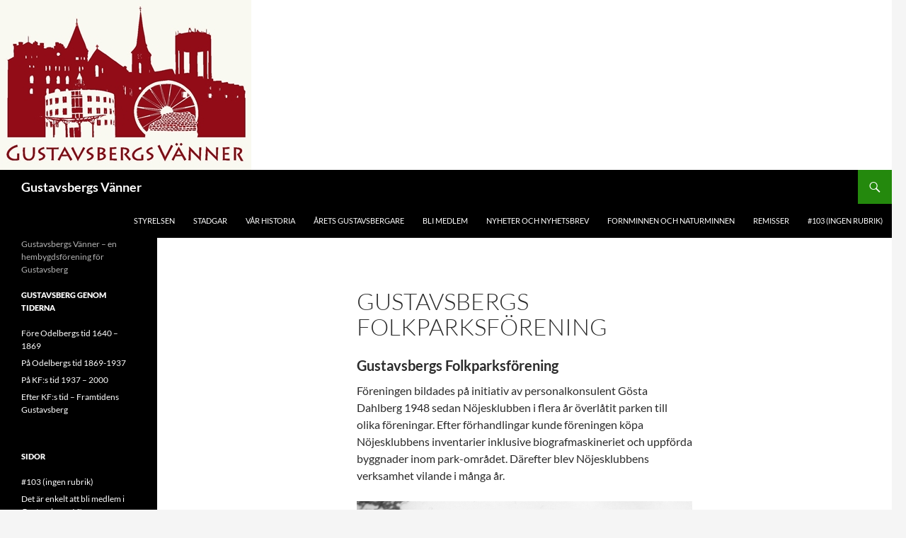

--- FILE ---
content_type: text/html; charset=UTF-8
request_url: https://www.gustavsbergaren.se/gustavsbergs-folkparksforening-u-p-a/
body_size: 21272
content:
<!DOCTYPE html>
<html lang="sv-SE">
<head>
	<meta charset="UTF-8">
	<meta name="viewport" content="width=device-width, initial-scale=1.0">
	<title>Gustavsbergs Folkparksförening | Gustavsbergs Vänner</title>
	<link rel="profile" href="https://gmpg.org/xfn/11">
	<link rel="pingback" href="https://www.gustavsbergaren.se/xmlrpc.php">
	<meta name='robots' content='max-image-preview:large' />
<link rel='dns-prefetch' href='//www.googletagmanager.com' />
<link rel="alternate" type="application/rss+xml" title="Gustavsbergs Vänner &raquo; Webbflöde" href="https://www.gustavsbergaren.se/feed/" />
<link rel="alternate" type="application/rss+xml" title="Gustavsbergs Vänner &raquo; Kommentarsflöde" href="https://www.gustavsbergaren.se/comments/feed/" />
<link rel="alternate" title="oEmbed (JSON)" type="application/json+oembed" href="https://www.gustavsbergaren.se/wp-json/oembed/1.0/embed?url=https%3A%2F%2Fwww.gustavsbergaren.se%2Fgustavsbergs-folkparksforening-u-p-a%2F" />
<link rel="alternate" title="oEmbed (XML)" type="text/xml+oembed" href="https://www.gustavsbergaren.se/wp-json/oembed/1.0/embed?url=https%3A%2F%2Fwww.gustavsbergaren.se%2Fgustavsbergs-folkparksforening-u-p-a%2F&#038;format=xml" />
<style id='wp-img-auto-sizes-contain-inline-css'>
img:is([sizes=auto i],[sizes^="auto," i]){contain-intrinsic-size:3000px 1500px}
/*# sourceURL=wp-img-auto-sizes-contain-inline-css */
</style>
<style id='wp-emoji-styles-inline-css'>

	img.wp-smiley, img.emoji {
		display: inline !important;
		border: none !important;
		box-shadow: none !important;
		height: 1em !important;
		width: 1em !important;
		margin: 0 0.07em !important;
		vertical-align: -0.1em !important;
		background: none !important;
		padding: 0 !important;
	}
/*# sourceURL=wp-emoji-styles-inline-css */
</style>
<style id='wp-block-library-inline-css'>
:root{--wp-block-synced-color:#7a00df;--wp-block-synced-color--rgb:122,0,223;--wp-bound-block-color:var(--wp-block-synced-color);--wp-editor-canvas-background:#ddd;--wp-admin-theme-color:#007cba;--wp-admin-theme-color--rgb:0,124,186;--wp-admin-theme-color-darker-10:#006ba1;--wp-admin-theme-color-darker-10--rgb:0,107,160.5;--wp-admin-theme-color-darker-20:#005a87;--wp-admin-theme-color-darker-20--rgb:0,90,135;--wp-admin-border-width-focus:2px}@media (min-resolution:192dpi){:root{--wp-admin-border-width-focus:1.5px}}.wp-element-button{cursor:pointer}:root .has-very-light-gray-background-color{background-color:#eee}:root .has-very-dark-gray-background-color{background-color:#313131}:root .has-very-light-gray-color{color:#eee}:root .has-very-dark-gray-color{color:#313131}:root .has-vivid-green-cyan-to-vivid-cyan-blue-gradient-background{background:linear-gradient(135deg,#00d084,#0693e3)}:root .has-purple-crush-gradient-background{background:linear-gradient(135deg,#34e2e4,#4721fb 50%,#ab1dfe)}:root .has-hazy-dawn-gradient-background{background:linear-gradient(135deg,#faaca8,#dad0ec)}:root .has-subdued-olive-gradient-background{background:linear-gradient(135deg,#fafae1,#67a671)}:root .has-atomic-cream-gradient-background{background:linear-gradient(135deg,#fdd79a,#004a59)}:root .has-nightshade-gradient-background{background:linear-gradient(135deg,#330968,#31cdcf)}:root .has-midnight-gradient-background{background:linear-gradient(135deg,#020381,#2874fc)}:root{--wp--preset--font-size--normal:16px;--wp--preset--font-size--huge:42px}.has-regular-font-size{font-size:1em}.has-larger-font-size{font-size:2.625em}.has-normal-font-size{font-size:var(--wp--preset--font-size--normal)}.has-huge-font-size{font-size:var(--wp--preset--font-size--huge)}.has-text-align-center{text-align:center}.has-text-align-left{text-align:left}.has-text-align-right{text-align:right}.has-fit-text{white-space:nowrap!important}#end-resizable-editor-section{display:none}.aligncenter{clear:both}.items-justified-left{justify-content:flex-start}.items-justified-center{justify-content:center}.items-justified-right{justify-content:flex-end}.items-justified-space-between{justify-content:space-between}.screen-reader-text{border:0;clip-path:inset(50%);height:1px;margin:-1px;overflow:hidden;padding:0;position:absolute;width:1px;word-wrap:normal!important}.screen-reader-text:focus{background-color:#ddd;clip-path:none;color:#444;display:block;font-size:1em;height:auto;left:5px;line-height:normal;padding:15px 23px 14px;text-decoration:none;top:5px;width:auto;z-index:100000}html :where(.has-border-color){border-style:solid}html :where([style*=border-top-color]){border-top-style:solid}html :where([style*=border-right-color]){border-right-style:solid}html :where([style*=border-bottom-color]){border-bottom-style:solid}html :where([style*=border-left-color]){border-left-style:solid}html :where([style*=border-width]){border-style:solid}html :where([style*=border-top-width]){border-top-style:solid}html :where([style*=border-right-width]){border-right-style:solid}html :where([style*=border-bottom-width]){border-bottom-style:solid}html :where([style*=border-left-width]){border-left-style:solid}html :where(img[class*=wp-image-]){height:auto;max-width:100%}:where(figure){margin:0 0 1em}html :where(.is-position-sticky){--wp-admin--admin-bar--position-offset:var(--wp-admin--admin-bar--height,0px)}@media screen and (max-width:600px){html :where(.is-position-sticky){--wp-admin--admin-bar--position-offset:0px}}

/*# sourceURL=wp-block-library-inline-css */
</style><style id='wp-block-gallery-inline-css'>
.blocks-gallery-grid:not(.has-nested-images),.wp-block-gallery:not(.has-nested-images){display:flex;flex-wrap:wrap;list-style-type:none;margin:0;padding:0}.blocks-gallery-grid:not(.has-nested-images) .blocks-gallery-image,.blocks-gallery-grid:not(.has-nested-images) .blocks-gallery-item,.wp-block-gallery:not(.has-nested-images) .blocks-gallery-image,.wp-block-gallery:not(.has-nested-images) .blocks-gallery-item{display:flex;flex-direction:column;flex-grow:1;justify-content:center;margin:0 1em 1em 0;position:relative;width:calc(50% - 1em)}.blocks-gallery-grid:not(.has-nested-images) .blocks-gallery-image:nth-of-type(2n),.blocks-gallery-grid:not(.has-nested-images) .blocks-gallery-item:nth-of-type(2n),.wp-block-gallery:not(.has-nested-images) .blocks-gallery-image:nth-of-type(2n),.wp-block-gallery:not(.has-nested-images) .blocks-gallery-item:nth-of-type(2n){margin-right:0}.blocks-gallery-grid:not(.has-nested-images) .blocks-gallery-image figure,.blocks-gallery-grid:not(.has-nested-images) .blocks-gallery-item figure,.wp-block-gallery:not(.has-nested-images) .blocks-gallery-image figure,.wp-block-gallery:not(.has-nested-images) .blocks-gallery-item figure{align-items:flex-end;display:flex;height:100%;justify-content:flex-start;margin:0}.blocks-gallery-grid:not(.has-nested-images) .blocks-gallery-image img,.blocks-gallery-grid:not(.has-nested-images) .blocks-gallery-item img,.wp-block-gallery:not(.has-nested-images) .blocks-gallery-image img,.wp-block-gallery:not(.has-nested-images) .blocks-gallery-item img{display:block;height:auto;max-width:100%;width:auto}.blocks-gallery-grid:not(.has-nested-images) .blocks-gallery-image figcaption,.blocks-gallery-grid:not(.has-nested-images) .blocks-gallery-item figcaption,.wp-block-gallery:not(.has-nested-images) .blocks-gallery-image figcaption,.wp-block-gallery:not(.has-nested-images) .blocks-gallery-item figcaption{background:linear-gradient(0deg,#000000b3,#0000004d 70%,#0000);bottom:0;box-sizing:border-box;color:#fff;font-size:.8em;margin:0;max-height:100%;overflow:auto;padding:3em .77em .7em;position:absolute;text-align:center;width:100%;z-index:2}.blocks-gallery-grid:not(.has-nested-images) .blocks-gallery-image figcaption img,.blocks-gallery-grid:not(.has-nested-images) .blocks-gallery-item figcaption img,.wp-block-gallery:not(.has-nested-images) .blocks-gallery-image figcaption img,.wp-block-gallery:not(.has-nested-images) .blocks-gallery-item figcaption img{display:inline}.blocks-gallery-grid:not(.has-nested-images) figcaption,.wp-block-gallery:not(.has-nested-images) figcaption{flex-grow:1}.blocks-gallery-grid:not(.has-nested-images).is-cropped .blocks-gallery-image a,.blocks-gallery-grid:not(.has-nested-images).is-cropped .blocks-gallery-image img,.blocks-gallery-grid:not(.has-nested-images).is-cropped .blocks-gallery-item a,.blocks-gallery-grid:not(.has-nested-images).is-cropped .blocks-gallery-item img,.wp-block-gallery:not(.has-nested-images).is-cropped .blocks-gallery-image a,.wp-block-gallery:not(.has-nested-images).is-cropped .blocks-gallery-image img,.wp-block-gallery:not(.has-nested-images).is-cropped .blocks-gallery-item a,.wp-block-gallery:not(.has-nested-images).is-cropped .blocks-gallery-item img{flex:1;height:100%;object-fit:cover;width:100%}.blocks-gallery-grid:not(.has-nested-images).columns-1 .blocks-gallery-image,.blocks-gallery-grid:not(.has-nested-images).columns-1 .blocks-gallery-item,.wp-block-gallery:not(.has-nested-images).columns-1 .blocks-gallery-image,.wp-block-gallery:not(.has-nested-images).columns-1 .blocks-gallery-item{margin-right:0;width:100%}@media (min-width:600px){.blocks-gallery-grid:not(.has-nested-images).columns-3 .blocks-gallery-image,.blocks-gallery-grid:not(.has-nested-images).columns-3 .blocks-gallery-item,.wp-block-gallery:not(.has-nested-images).columns-3 .blocks-gallery-image,.wp-block-gallery:not(.has-nested-images).columns-3 .blocks-gallery-item{margin-right:1em;width:calc(33.33333% - .66667em)}.blocks-gallery-grid:not(.has-nested-images).columns-4 .blocks-gallery-image,.blocks-gallery-grid:not(.has-nested-images).columns-4 .blocks-gallery-item,.wp-block-gallery:not(.has-nested-images).columns-4 .blocks-gallery-image,.wp-block-gallery:not(.has-nested-images).columns-4 .blocks-gallery-item{margin-right:1em;width:calc(25% - .75em)}.blocks-gallery-grid:not(.has-nested-images).columns-5 .blocks-gallery-image,.blocks-gallery-grid:not(.has-nested-images).columns-5 .blocks-gallery-item,.wp-block-gallery:not(.has-nested-images).columns-5 .blocks-gallery-image,.wp-block-gallery:not(.has-nested-images).columns-5 .blocks-gallery-item{margin-right:1em;width:calc(20% - .8em)}.blocks-gallery-grid:not(.has-nested-images).columns-6 .blocks-gallery-image,.blocks-gallery-grid:not(.has-nested-images).columns-6 .blocks-gallery-item,.wp-block-gallery:not(.has-nested-images).columns-6 .blocks-gallery-image,.wp-block-gallery:not(.has-nested-images).columns-6 .blocks-gallery-item{margin-right:1em;width:calc(16.66667% - .83333em)}.blocks-gallery-grid:not(.has-nested-images).columns-7 .blocks-gallery-image,.blocks-gallery-grid:not(.has-nested-images).columns-7 .blocks-gallery-item,.wp-block-gallery:not(.has-nested-images).columns-7 .blocks-gallery-image,.wp-block-gallery:not(.has-nested-images).columns-7 .blocks-gallery-item{margin-right:1em;width:calc(14.28571% - .85714em)}.blocks-gallery-grid:not(.has-nested-images).columns-8 .blocks-gallery-image,.blocks-gallery-grid:not(.has-nested-images).columns-8 .blocks-gallery-item,.wp-block-gallery:not(.has-nested-images).columns-8 .blocks-gallery-image,.wp-block-gallery:not(.has-nested-images).columns-8 .blocks-gallery-item{margin-right:1em;width:calc(12.5% - .875em)}.blocks-gallery-grid:not(.has-nested-images).columns-1 .blocks-gallery-image:nth-of-type(1n),.blocks-gallery-grid:not(.has-nested-images).columns-1 .blocks-gallery-item:nth-of-type(1n),.blocks-gallery-grid:not(.has-nested-images).columns-2 .blocks-gallery-image:nth-of-type(2n),.blocks-gallery-grid:not(.has-nested-images).columns-2 .blocks-gallery-item:nth-of-type(2n),.blocks-gallery-grid:not(.has-nested-images).columns-3 .blocks-gallery-image:nth-of-type(3n),.blocks-gallery-grid:not(.has-nested-images).columns-3 .blocks-gallery-item:nth-of-type(3n),.blocks-gallery-grid:not(.has-nested-images).columns-4 .blocks-gallery-image:nth-of-type(4n),.blocks-gallery-grid:not(.has-nested-images).columns-4 .blocks-gallery-item:nth-of-type(4n),.blocks-gallery-grid:not(.has-nested-images).columns-5 .blocks-gallery-image:nth-of-type(5n),.blocks-gallery-grid:not(.has-nested-images).columns-5 .blocks-gallery-item:nth-of-type(5n),.blocks-gallery-grid:not(.has-nested-images).columns-6 .blocks-gallery-image:nth-of-type(6n),.blocks-gallery-grid:not(.has-nested-images).columns-6 .blocks-gallery-item:nth-of-type(6n),.blocks-gallery-grid:not(.has-nested-images).columns-7 .blocks-gallery-image:nth-of-type(7n),.blocks-gallery-grid:not(.has-nested-images).columns-7 .blocks-gallery-item:nth-of-type(7n),.blocks-gallery-grid:not(.has-nested-images).columns-8 .blocks-gallery-image:nth-of-type(8n),.blocks-gallery-grid:not(.has-nested-images).columns-8 .blocks-gallery-item:nth-of-type(8n),.wp-block-gallery:not(.has-nested-images).columns-1 .blocks-gallery-image:nth-of-type(1n),.wp-block-gallery:not(.has-nested-images).columns-1 .blocks-gallery-item:nth-of-type(1n),.wp-block-gallery:not(.has-nested-images).columns-2 .blocks-gallery-image:nth-of-type(2n),.wp-block-gallery:not(.has-nested-images).columns-2 .blocks-gallery-item:nth-of-type(2n),.wp-block-gallery:not(.has-nested-images).columns-3 .blocks-gallery-image:nth-of-type(3n),.wp-block-gallery:not(.has-nested-images).columns-3 .blocks-gallery-item:nth-of-type(3n),.wp-block-gallery:not(.has-nested-images).columns-4 .blocks-gallery-image:nth-of-type(4n),.wp-block-gallery:not(.has-nested-images).columns-4 .blocks-gallery-item:nth-of-type(4n),.wp-block-gallery:not(.has-nested-images).columns-5 .blocks-gallery-image:nth-of-type(5n),.wp-block-gallery:not(.has-nested-images).columns-5 .blocks-gallery-item:nth-of-type(5n),.wp-block-gallery:not(.has-nested-images).columns-6 .blocks-gallery-image:nth-of-type(6n),.wp-block-gallery:not(.has-nested-images).columns-6 .blocks-gallery-item:nth-of-type(6n),.wp-block-gallery:not(.has-nested-images).columns-7 .blocks-gallery-image:nth-of-type(7n),.wp-block-gallery:not(.has-nested-images).columns-7 .blocks-gallery-item:nth-of-type(7n),.wp-block-gallery:not(.has-nested-images).columns-8 .blocks-gallery-image:nth-of-type(8n),.wp-block-gallery:not(.has-nested-images).columns-8 .blocks-gallery-item:nth-of-type(8n){margin-right:0}}.blocks-gallery-grid:not(.has-nested-images) .blocks-gallery-image:last-child,.blocks-gallery-grid:not(.has-nested-images) .blocks-gallery-item:last-child,.wp-block-gallery:not(.has-nested-images) .blocks-gallery-image:last-child,.wp-block-gallery:not(.has-nested-images) .blocks-gallery-item:last-child{margin-right:0}.blocks-gallery-grid:not(.has-nested-images).alignleft,.blocks-gallery-grid:not(.has-nested-images).alignright,.wp-block-gallery:not(.has-nested-images).alignleft,.wp-block-gallery:not(.has-nested-images).alignright{max-width:420px;width:100%}.blocks-gallery-grid:not(.has-nested-images).aligncenter .blocks-gallery-item figure,.wp-block-gallery:not(.has-nested-images).aligncenter .blocks-gallery-item figure{justify-content:center}.wp-block-gallery:not(.is-cropped) .blocks-gallery-item{align-self:flex-start}figure.wp-block-gallery.has-nested-images{align-items:normal}.wp-block-gallery.has-nested-images figure.wp-block-image:not(#individual-image){margin:0;width:calc(50% - var(--wp--style--unstable-gallery-gap, 16px)/2)}.wp-block-gallery.has-nested-images figure.wp-block-image{box-sizing:border-box;display:flex;flex-direction:column;flex-grow:1;justify-content:center;max-width:100%;position:relative}.wp-block-gallery.has-nested-images figure.wp-block-image>a,.wp-block-gallery.has-nested-images figure.wp-block-image>div{flex-direction:column;flex-grow:1;margin:0}.wp-block-gallery.has-nested-images figure.wp-block-image img{display:block;height:auto;max-width:100%!important;width:auto}.wp-block-gallery.has-nested-images figure.wp-block-image figcaption,.wp-block-gallery.has-nested-images figure.wp-block-image:has(figcaption):before{bottom:0;left:0;max-height:100%;position:absolute;right:0}.wp-block-gallery.has-nested-images figure.wp-block-image:has(figcaption):before{backdrop-filter:blur(3px);content:"";height:100%;-webkit-mask-image:linear-gradient(0deg,#000 20%,#0000);mask-image:linear-gradient(0deg,#000 20%,#0000);max-height:40%;pointer-events:none}.wp-block-gallery.has-nested-images figure.wp-block-image figcaption{box-sizing:border-box;color:#fff;font-size:13px;margin:0;overflow:auto;padding:1em;text-align:center;text-shadow:0 0 1.5px #000}.wp-block-gallery.has-nested-images figure.wp-block-image figcaption::-webkit-scrollbar{height:12px;width:12px}.wp-block-gallery.has-nested-images figure.wp-block-image figcaption::-webkit-scrollbar-track{background-color:initial}.wp-block-gallery.has-nested-images figure.wp-block-image figcaption::-webkit-scrollbar-thumb{background-clip:padding-box;background-color:initial;border:3px solid #0000;border-radius:8px}.wp-block-gallery.has-nested-images figure.wp-block-image figcaption:focus-within::-webkit-scrollbar-thumb,.wp-block-gallery.has-nested-images figure.wp-block-image figcaption:focus::-webkit-scrollbar-thumb,.wp-block-gallery.has-nested-images figure.wp-block-image figcaption:hover::-webkit-scrollbar-thumb{background-color:#fffc}.wp-block-gallery.has-nested-images figure.wp-block-image figcaption{scrollbar-color:#0000 #0000;scrollbar-gutter:stable both-edges;scrollbar-width:thin}.wp-block-gallery.has-nested-images figure.wp-block-image figcaption:focus,.wp-block-gallery.has-nested-images figure.wp-block-image figcaption:focus-within,.wp-block-gallery.has-nested-images figure.wp-block-image figcaption:hover{scrollbar-color:#fffc #0000}.wp-block-gallery.has-nested-images figure.wp-block-image figcaption{will-change:transform}@media (hover:none){.wp-block-gallery.has-nested-images figure.wp-block-image figcaption{scrollbar-color:#fffc #0000}}.wp-block-gallery.has-nested-images figure.wp-block-image figcaption{background:linear-gradient(0deg,#0006,#0000)}.wp-block-gallery.has-nested-images figure.wp-block-image figcaption img{display:inline}.wp-block-gallery.has-nested-images figure.wp-block-image figcaption a{color:inherit}.wp-block-gallery.has-nested-images figure.wp-block-image.has-custom-border img{box-sizing:border-box}.wp-block-gallery.has-nested-images figure.wp-block-image.has-custom-border>a,.wp-block-gallery.has-nested-images figure.wp-block-image.has-custom-border>div,.wp-block-gallery.has-nested-images figure.wp-block-image.is-style-rounded>a,.wp-block-gallery.has-nested-images figure.wp-block-image.is-style-rounded>div{flex:1 1 auto}.wp-block-gallery.has-nested-images figure.wp-block-image.has-custom-border figcaption,.wp-block-gallery.has-nested-images figure.wp-block-image.is-style-rounded figcaption{background:none;color:inherit;flex:initial;margin:0;padding:10px 10px 9px;position:relative;text-shadow:none}.wp-block-gallery.has-nested-images figure.wp-block-image.has-custom-border:before,.wp-block-gallery.has-nested-images figure.wp-block-image.is-style-rounded:before{content:none}.wp-block-gallery.has-nested-images figcaption{flex-basis:100%;flex-grow:1;text-align:center}.wp-block-gallery.has-nested-images:not(.is-cropped) figure.wp-block-image:not(#individual-image){margin-bottom:auto;margin-top:0}.wp-block-gallery.has-nested-images.is-cropped figure.wp-block-image:not(#individual-image){align-self:inherit}.wp-block-gallery.has-nested-images.is-cropped figure.wp-block-image:not(#individual-image)>a,.wp-block-gallery.has-nested-images.is-cropped figure.wp-block-image:not(#individual-image)>div:not(.components-drop-zone){display:flex}.wp-block-gallery.has-nested-images.is-cropped figure.wp-block-image:not(#individual-image) a,.wp-block-gallery.has-nested-images.is-cropped figure.wp-block-image:not(#individual-image) img{flex:1 0 0%;height:100%;object-fit:cover;width:100%}.wp-block-gallery.has-nested-images.columns-1 figure.wp-block-image:not(#individual-image){width:100%}@media (min-width:600px){.wp-block-gallery.has-nested-images.columns-3 figure.wp-block-image:not(#individual-image){width:calc(33.33333% - var(--wp--style--unstable-gallery-gap, 16px)*.66667)}.wp-block-gallery.has-nested-images.columns-4 figure.wp-block-image:not(#individual-image){width:calc(25% - var(--wp--style--unstable-gallery-gap, 16px)*.75)}.wp-block-gallery.has-nested-images.columns-5 figure.wp-block-image:not(#individual-image){width:calc(20% - var(--wp--style--unstable-gallery-gap, 16px)*.8)}.wp-block-gallery.has-nested-images.columns-6 figure.wp-block-image:not(#individual-image){width:calc(16.66667% - var(--wp--style--unstable-gallery-gap, 16px)*.83333)}.wp-block-gallery.has-nested-images.columns-7 figure.wp-block-image:not(#individual-image){width:calc(14.28571% - var(--wp--style--unstable-gallery-gap, 16px)*.85714)}.wp-block-gallery.has-nested-images.columns-8 figure.wp-block-image:not(#individual-image){width:calc(12.5% - var(--wp--style--unstable-gallery-gap, 16px)*.875)}.wp-block-gallery.has-nested-images.columns-default figure.wp-block-image:not(#individual-image){width:calc(33.33% - var(--wp--style--unstable-gallery-gap, 16px)*.66667)}.wp-block-gallery.has-nested-images.columns-default figure.wp-block-image:not(#individual-image):first-child:nth-last-child(2),.wp-block-gallery.has-nested-images.columns-default figure.wp-block-image:not(#individual-image):first-child:nth-last-child(2)~figure.wp-block-image:not(#individual-image){width:calc(50% - var(--wp--style--unstable-gallery-gap, 16px)*.5)}.wp-block-gallery.has-nested-images.columns-default figure.wp-block-image:not(#individual-image):first-child:last-child{width:100%}}.wp-block-gallery.has-nested-images.alignleft,.wp-block-gallery.has-nested-images.alignright{max-width:420px;width:100%}.wp-block-gallery.has-nested-images.aligncenter{justify-content:center}
/*# sourceURL=https://www.gustavsbergaren.se/wp-includes/blocks/gallery/style.min.css */
</style>
<style id='wp-block-gallery-theme-inline-css'>
.blocks-gallery-caption{color:#555;font-size:13px;text-align:center}.is-dark-theme .blocks-gallery-caption{color:#ffffffa6}
/*# sourceURL=https://www.gustavsbergaren.se/wp-includes/blocks/gallery/theme.min.css */
</style>
<style id='wp-block-heading-inline-css'>
h1:where(.wp-block-heading).has-background,h2:where(.wp-block-heading).has-background,h3:where(.wp-block-heading).has-background,h4:where(.wp-block-heading).has-background,h5:where(.wp-block-heading).has-background,h6:where(.wp-block-heading).has-background{padding:1.25em 2.375em}h1.has-text-align-left[style*=writing-mode]:where([style*=vertical-lr]),h1.has-text-align-right[style*=writing-mode]:where([style*=vertical-rl]),h2.has-text-align-left[style*=writing-mode]:where([style*=vertical-lr]),h2.has-text-align-right[style*=writing-mode]:where([style*=vertical-rl]),h3.has-text-align-left[style*=writing-mode]:where([style*=vertical-lr]),h3.has-text-align-right[style*=writing-mode]:where([style*=vertical-rl]),h4.has-text-align-left[style*=writing-mode]:where([style*=vertical-lr]),h4.has-text-align-right[style*=writing-mode]:where([style*=vertical-rl]),h5.has-text-align-left[style*=writing-mode]:where([style*=vertical-lr]),h5.has-text-align-right[style*=writing-mode]:where([style*=vertical-rl]),h6.has-text-align-left[style*=writing-mode]:where([style*=vertical-lr]),h6.has-text-align-right[style*=writing-mode]:where([style*=vertical-rl]){rotate:180deg}
/*# sourceURL=https://www.gustavsbergaren.se/wp-includes/blocks/heading/style.min.css */
</style>
<style id='wp-block-image-inline-css'>
.wp-block-image>a,.wp-block-image>figure>a{display:inline-block}.wp-block-image img{box-sizing:border-box;height:auto;max-width:100%;vertical-align:bottom}@media not (prefers-reduced-motion){.wp-block-image img.hide{visibility:hidden}.wp-block-image img.show{animation:show-content-image .4s}}.wp-block-image[style*=border-radius] img,.wp-block-image[style*=border-radius]>a{border-radius:inherit}.wp-block-image.has-custom-border img{box-sizing:border-box}.wp-block-image.aligncenter{text-align:center}.wp-block-image.alignfull>a,.wp-block-image.alignwide>a{width:100%}.wp-block-image.alignfull img,.wp-block-image.alignwide img{height:auto;width:100%}.wp-block-image .aligncenter,.wp-block-image .alignleft,.wp-block-image .alignright,.wp-block-image.aligncenter,.wp-block-image.alignleft,.wp-block-image.alignright{display:table}.wp-block-image .aligncenter>figcaption,.wp-block-image .alignleft>figcaption,.wp-block-image .alignright>figcaption,.wp-block-image.aligncenter>figcaption,.wp-block-image.alignleft>figcaption,.wp-block-image.alignright>figcaption{caption-side:bottom;display:table-caption}.wp-block-image .alignleft{float:left;margin:.5em 1em .5em 0}.wp-block-image .alignright{float:right;margin:.5em 0 .5em 1em}.wp-block-image .aligncenter{margin-left:auto;margin-right:auto}.wp-block-image :where(figcaption){margin-bottom:1em;margin-top:.5em}.wp-block-image.is-style-circle-mask img{border-radius:9999px}@supports ((-webkit-mask-image:none) or (mask-image:none)) or (-webkit-mask-image:none){.wp-block-image.is-style-circle-mask img{border-radius:0;-webkit-mask-image:url('data:image/svg+xml;utf8,<svg viewBox="0 0 100 100" xmlns="http://www.w3.org/2000/svg"><circle cx="50" cy="50" r="50"/></svg>');mask-image:url('data:image/svg+xml;utf8,<svg viewBox="0 0 100 100" xmlns="http://www.w3.org/2000/svg"><circle cx="50" cy="50" r="50"/></svg>');mask-mode:alpha;-webkit-mask-position:center;mask-position:center;-webkit-mask-repeat:no-repeat;mask-repeat:no-repeat;-webkit-mask-size:contain;mask-size:contain}}:root :where(.wp-block-image.is-style-rounded img,.wp-block-image .is-style-rounded img){border-radius:9999px}.wp-block-image figure{margin:0}.wp-lightbox-container{display:flex;flex-direction:column;position:relative}.wp-lightbox-container img{cursor:zoom-in}.wp-lightbox-container img:hover+button{opacity:1}.wp-lightbox-container button{align-items:center;backdrop-filter:blur(16px) saturate(180%);background-color:#5a5a5a40;border:none;border-radius:4px;cursor:zoom-in;display:flex;height:20px;justify-content:center;opacity:0;padding:0;position:absolute;right:16px;text-align:center;top:16px;width:20px;z-index:100}@media not (prefers-reduced-motion){.wp-lightbox-container button{transition:opacity .2s ease}}.wp-lightbox-container button:focus-visible{outline:3px auto #5a5a5a40;outline:3px auto -webkit-focus-ring-color;outline-offset:3px}.wp-lightbox-container button:hover{cursor:pointer;opacity:1}.wp-lightbox-container button:focus{opacity:1}.wp-lightbox-container button:focus,.wp-lightbox-container button:hover,.wp-lightbox-container button:not(:hover):not(:active):not(.has-background){background-color:#5a5a5a40;border:none}.wp-lightbox-overlay{box-sizing:border-box;cursor:zoom-out;height:100vh;left:0;overflow:hidden;position:fixed;top:0;visibility:hidden;width:100%;z-index:100000}.wp-lightbox-overlay .close-button{align-items:center;cursor:pointer;display:flex;justify-content:center;min-height:40px;min-width:40px;padding:0;position:absolute;right:calc(env(safe-area-inset-right) + 16px);top:calc(env(safe-area-inset-top) + 16px);z-index:5000000}.wp-lightbox-overlay .close-button:focus,.wp-lightbox-overlay .close-button:hover,.wp-lightbox-overlay .close-button:not(:hover):not(:active):not(.has-background){background:none;border:none}.wp-lightbox-overlay .lightbox-image-container{height:var(--wp--lightbox-container-height);left:50%;overflow:hidden;position:absolute;top:50%;transform:translate(-50%,-50%);transform-origin:top left;width:var(--wp--lightbox-container-width);z-index:9999999999}.wp-lightbox-overlay .wp-block-image{align-items:center;box-sizing:border-box;display:flex;height:100%;justify-content:center;margin:0;position:relative;transform-origin:0 0;width:100%;z-index:3000000}.wp-lightbox-overlay .wp-block-image img{height:var(--wp--lightbox-image-height);min-height:var(--wp--lightbox-image-height);min-width:var(--wp--lightbox-image-width);width:var(--wp--lightbox-image-width)}.wp-lightbox-overlay .wp-block-image figcaption{display:none}.wp-lightbox-overlay button{background:none;border:none}.wp-lightbox-overlay .scrim{background-color:#fff;height:100%;opacity:.9;position:absolute;width:100%;z-index:2000000}.wp-lightbox-overlay.active{visibility:visible}@media not (prefers-reduced-motion){.wp-lightbox-overlay.active{animation:turn-on-visibility .25s both}.wp-lightbox-overlay.active img{animation:turn-on-visibility .35s both}.wp-lightbox-overlay.show-closing-animation:not(.active){animation:turn-off-visibility .35s both}.wp-lightbox-overlay.show-closing-animation:not(.active) img{animation:turn-off-visibility .25s both}.wp-lightbox-overlay.zoom.active{animation:none;opacity:1;visibility:visible}.wp-lightbox-overlay.zoom.active .lightbox-image-container{animation:lightbox-zoom-in .4s}.wp-lightbox-overlay.zoom.active .lightbox-image-container img{animation:none}.wp-lightbox-overlay.zoom.active .scrim{animation:turn-on-visibility .4s forwards}.wp-lightbox-overlay.zoom.show-closing-animation:not(.active){animation:none}.wp-lightbox-overlay.zoom.show-closing-animation:not(.active) .lightbox-image-container{animation:lightbox-zoom-out .4s}.wp-lightbox-overlay.zoom.show-closing-animation:not(.active) .lightbox-image-container img{animation:none}.wp-lightbox-overlay.zoom.show-closing-animation:not(.active) .scrim{animation:turn-off-visibility .4s forwards}}@keyframes show-content-image{0%{visibility:hidden}99%{visibility:hidden}to{visibility:visible}}@keyframes turn-on-visibility{0%{opacity:0}to{opacity:1}}@keyframes turn-off-visibility{0%{opacity:1;visibility:visible}99%{opacity:0;visibility:visible}to{opacity:0;visibility:hidden}}@keyframes lightbox-zoom-in{0%{transform:translate(calc((-100vw + var(--wp--lightbox-scrollbar-width))/2 + var(--wp--lightbox-initial-left-position)),calc(-50vh + var(--wp--lightbox-initial-top-position))) scale(var(--wp--lightbox-scale))}to{transform:translate(-50%,-50%) scale(1)}}@keyframes lightbox-zoom-out{0%{transform:translate(-50%,-50%) scale(1);visibility:visible}99%{visibility:visible}to{transform:translate(calc((-100vw + var(--wp--lightbox-scrollbar-width))/2 + var(--wp--lightbox-initial-left-position)),calc(-50vh + var(--wp--lightbox-initial-top-position))) scale(var(--wp--lightbox-scale));visibility:hidden}}
/*# sourceURL=https://www.gustavsbergaren.se/wp-includes/blocks/image/style.min.css */
</style>
<style id='wp-block-image-theme-inline-css'>
:root :where(.wp-block-image figcaption){color:#555;font-size:13px;text-align:center}.is-dark-theme :root :where(.wp-block-image figcaption){color:#ffffffa6}.wp-block-image{margin:0 0 1em}
/*# sourceURL=https://www.gustavsbergaren.se/wp-includes/blocks/image/theme.min.css */
</style>
<style id='wp-block-paragraph-inline-css'>
.is-small-text{font-size:.875em}.is-regular-text{font-size:1em}.is-large-text{font-size:2.25em}.is-larger-text{font-size:3em}.has-drop-cap:not(:focus):first-letter{float:left;font-size:8.4em;font-style:normal;font-weight:100;line-height:.68;margin:.05em .1em 0 0;text-transform:uppercase}body.rtl .has-drop-cap:not(:focus):first-letter{float:none;margin-left:.1em}p.has-drop-cap.has-background{overflow:hidden}:root :where(p.has-background){padding:1.25em 2.375em}:where(p.has-text-color:not(.has-link-color)) a{color:inherit}p.has-text-align-left[style*="writing-mode:vertical-lr"],p.has-text-align-right[style*="writing-mode:vertical-rl"]{rotate:180deg}
/*# sourceURL=https://www.gustavsbergaren.se/wp-includes/blocks/paragraph/style.min.css */
</style>
<style id='global-styles-inline-css'>
:root{--wp--preset--aspect-ratio--square: 1;--wp--preset--aspect-ratio--4-3: 4/3;--wp--preset--aspect-ratio--3-4: 3/4;--wp--preset--aspect-ratio--3-2: 3/2;--wp--preset--aspect-ratio--2-3: 2/3;--wp--preset--aspect-ratio--16-9: 16/9;--wp--preset--aspect-ratio--9-16: 9/16;--wp--preset--color--black: #000;--wp--preset--color--cyan-bluish-gray: #abb8c3;--wp--preset--color--white: #fff;--wp--preset--color--pale-pink: #f78da7;--wp--preset--color--vivid-red: #cf2e2e;--wp--preset--color--luminous-vivid-orange: #ff6900;--wp--preset--color--luminous-vivid-amber: #fcb900;--wp--preset--color--light-green-cyan: #7bdcb5;--wp--preset--color--vivid-green-cyan: #00d084;--wp--preset--color--pale-cyan-blue: #8ed1fc;--wp--preset--color--vivid-cyan-blue: #0693e3;--wp--preset--color--vivid-purple: #9b51e0;--wp--preset--color--green: #24890d;--wp--preset--color--dark-gray: #2b2b2b;--wp--preset--color--medium-gray: #767676;--wp--preset--color--light-gray: #f5f5f5;--wp--preset--gradient--vivid-cyan-blue-to-vivid-purple: linear-gradient(135deg,rgb(6,147,227) 0%,rgb(155,81,224) 100%);--wp--preset--gradient--light-green-cyan-to-vivid-green-cyan: linear-gradient(135deg,rgb(122,220,180) 0%,rgb(0,208,130) 100%);--wp--preset--gradient--luminous-vivid-amber-to-luminous-vivid-orange: linear-gradient(135deg,rgb(252,185,0) 0%,rgb(255,105,0) 100%);--wp--preset--gradient--luminous-vivid-orange-to-vivid-red: linear-gradient(135deg,rgb(255,105,0) 0%,rgb(207,46,46) 100%);--wp--preset--gradient--very-light-gray-to-cyan-bluish-gray: linear-gradient(135deg,rgb(238,238,238) 0%,rgb(169,184,195) 100%);--wp--preset--gradient--cool-to-warm-spectrum: linear-gradient(135deg,rgb(74,234,220) 0%,rgb(151,120,209) 20%,rgb(207,42,186) 40%,rgb(238,44,130) 60%,rgb(251,105,98) 80%,rgb(254,248,76) 100%);--wp--preset--gradient--blush-light-purple: linear-gradient(135deg,rgb(255,206,236) 0%,rgb(152,150,240) 100%);--wp--preset--gradient--blush-bordeaux: linear-gradient(135deg,rgb(254,205,165) 0%,rgb(254,45,45) 50%,rgb(107,0,62) 100%);--wp--preset--gradient--luminous-dusk: linear-gradient(135deg,rgb(255,203,112) 0%,rgb(199,81,192) 50%,rgb(65,88,208) 100%);--wp--preset--gradient--pale-ocean: linear-gradient(135deg,rgb(255,245,203) 0%,rgb(182,227,212) 50%,rgb(51,167,181) 100%);--wp--preset--gradient--electric-grass: linear-gradient(135deg,rgb(202,248,128) 0%,rgb(113,206,126) 100%);--wp--preset--gradient--midnight: linear-gradient(135deg,rgb(2,3,129) 0%,rgb(40,116,252) 100%);--wp--preset--font-size--small: 13px;--wp--preset--font-size--medium: 20px;--wp--preset--font-size--large: 36px;--wp--preset--font-size--x-large: 42px;--wp--preset--spacing--20: 0.44rem;--wp--preset--spacing--30: 0.67rem;--wp--preset--spacing--40: 1rem;--wp--preset--spacing--50: 1.5rem;--wp--preset--spacing--60: 2.25rem;--wp--preset--spacing--70: 3.38rem;--wp--preset--spacing--80: 5.06rem;--wp--preset--shadow--natural: 6px 6px 9px rgba(0, 0, 0, 0.2);--wp--preset--shadow--deep: 12px 12px 50px rgba(0, 0, 0, 0.4);--wp--preset--shadow--sharp: 6px 6px 0px rgba(0, 0, 0, 0.2);--wp--preset--shadow--outlined: 6px 6px 0px -3px rgb(255, 255, 255), 6px 6px rgb(0, 0, 0);--wp--preset--shadow--crisp: 6px 6px 0px rgb(0, 0, 0);}:where(.is-layout-flex){gap: 0.5em;}:where(.is-layout-grid){gap: 0.5em;}body .is-layout-flex{display: flex;}.is-layout-flex{flex-wrap: wrap;align-items: center;}.is-layout-flex > :is(*, div){margin: 0;}body .is-layout-grid{display: grid;}.is-layout-grid > :is(*, div){margin: 0;}:where(.wp-block-columns.is-layout-flex){gap: 2em;}:where(.wp-block-columns.is-layout-grid){gap: 2em;}:where(.wp-block-post-template.is-layout-flex){gap: 1.25em;}:where(.wp-block-post-template.is-layout-grid){gap: 1.25em;}.has-black-color{color: var(--wp--preset--color--black) !important;}.has-cyan-bluish-gray-color{color: var(--wp--preset--color--cyan-bluish-gray) !important;}.has-white-color{color: var(--wp--preset--color--white) !important;}.has-pale-pink-color{color: var(--wp--preset--color--pale-pink) !important;}.has-vivid-red-color{color: var(--wp--preset--color--vivid-red) !important;}.has-luminous-vivid-orange-color{color: var(--wp--preset--color--luminous-vivid-orange) !important;}.has-luminous-vivid-amber-color{color: var(--wp--preset--color--luminous-vivid-amber) !important;}.has-light-green-cyan-color{color: var(--wp--preset--color--light-green-cyan) !important;}.has-vivid-green-cyan-color{color: var(--wp--preset--color--vivid-green-cyan) !important;}.has-pale-cyan-blue-color{color: var(--wp--preset--color--pale-cyan-blue) !important;}.has-vivid-cyan-blue-color{color: var(--wp--preset--color--vivid-cyan-blue) !important;}.has-vivid-purple-color{color: var(--wp--preset--color--vivid-purple) !important;}.has-black-background-color{background-color: var(--wp--preset--color--black) !important;}.has-cyan-bluish-gray-background-color{background-color: var(--wp--preset--color--cyan-bluish-gray) !important;}.has-white-background-color{background-color: var(--wp--preset--color--white) !important;}.has-pale-pink-background-color{background-color: var(--wp--preset--color--pale-pink) !important;}.has-vivid-red-background-color{background-color: var(--wp--preset--color--vivid-red) !important;}.has-luminous-vivid-orange-background-color{background-color: var(--wp--preset--color--luminous-vivid-orange) !important;}.has-luminous-vivid-amber-background-color{background-color: var(--wp--preset--color--luminous-vivid-amber) !important;}.has-light-green-cyan-background-color{background-color: var(--wp--preset--color--light-green-cyan) !important;}.has-vivid-green-cyan-background-color{background-color: var(--wp--preset--color--vivid-green-cyan) !important;}.has-pale-cyan-blue-background-color{background-color: var(--wp--preset--color--pale-cyan-blue) !important;}.has-vivid-cyan-blue-background-color{background-color: var(--wp--preset--color--vivid-cyan-blue) !important;}.has-vivid-purple-background-color{background-color: var(--wp--preset--color--vivid-purple) !important;}.has-black-border-color{border-color: var(--wp--preset--color--black) !important;}.has-cyan-bluish-gray-border-color{border-color: var(--wp--preset--color--cyan-bluish-gray) !important;}.has-white-border-color{border-color: var(--wp--preset--color--white) !important;}.has-pale-pink-border-color{border-color: var(--wp--preset--color--pale-pink) !important;}.has-vivid-red-border-color{border-color: var(--wp--preset--color--vivid-red) !important;}.has-luminous-vivid-orange-border-color{border-color: var(--wp--preset--color--luminous-vivid-orange) !important;}.has-luminous-vivid-amber-border-color{border-color: var(--wp--preset--color--luminous-vivid-amber) !important;}.has-light-green-cyan-border-color{border-color: var(--wp--preset--color--light-green-cyan) !important;}.has-vivid-green-cyan-border-color{border-color: var(--wp--preset--color--vivid-green-cyan) !important;}.has-pale-cyan-blue-border-color{border-color: var(--wp--preset--color--pale-cyan-blue) !important;}.has-vivid-cyan-blue-border-color{border-color: var(--wp--preset--color--vivid-cyan-blue) !important;}.has-vivid-purple-border-color{border-color: var(--wp--preset--color--vivid-purple) !important;}.has-vivid-cyan-blue-to-vivid-purple-gradient-background{background: var(--wp--preset--gradient--vivid-cyan-blue-to-vivid-purple) !important;}.has-light-green-cyan-to-vivid-green-cyan-gradient-background{background: var(--wp--preset--gradient--light-green-cyan-to-vivid-green-cyan) !important;}.has-luminous-vivid-amber-to-luminous-vivid-orange-gradient-background{background: var(--wp--preset--gradient--luminous-vivid-amber-to-luminous-vivid-orange) !important;}.has-luminous-vivid-orange-to-vivid-red-gradient-background{background: var(--wp--preset--gradient--luminous-vivid-orange-to-vivid-red) !important;}.has-very-light-gray-to-cyan-bluish-gray-gradient-background{background: var(--wp--preset--gradient--very-light-gray-to-cyan-bluish-gray) !important;}.has-cool-to-warm-spectrum-gradient-background{background: var(--wp--preset--gradient--cool-to-warm-spectrum) !important;}.has-blush-light-purple-gradient-background{background: var(--wp--preset--gradient--blush-light-purple) !important;}.has-blush-bordeaux-gradient-background{background: var(--wp--preset--gradient--blush-bordeaux) !important;}.has-luminous-dusk-gradient-background{background: var(--wp--preset--gradient--luminous-dusk) !important;}.has-pale-ocean-gradient-background{background: var(--wp--preset--gradient--pale-ocean) !important;}.has-electric-grass-gradient-background{background: var(--wp--preset--gradient--electric-grass) !important;}.has-midnight-gradient-background{background: var(--wp--preset--gradient--midnight) !important;}.has-small-font-size{font-size: var(--wp--preset--font-size--small) !important;}.has-medium-font-size{font-size: var(--wp--preset--font-size--medium) !important;}.has-large-font-size{font-size: var(--wp--preset--font-size--large) !important;}.has-x-large-font-size{font-size: var(--wp--preset--font-size--x-large) !important;}
/*# sourceURL=global-styles-inline-css */
</style>
<style id='core-block-supports-inline-css'>
.wp-block-gallery.wp-block-gallery-1{--wp--style--unstable-gallery-gap:var( --wp--style--gallery-gap-default, var( --gallery-block--gutter-size, var( --wp--style--block-gap, 0.5em ) ) );gap:var( --wp--style--gallery-gap-default, var( --gallery-block--gutter-size, var( --wp--style--block-gap, 0.5em ) ) );}
/*# sourceURL=core-block-supports-inline-css */
</style>

<style id='classic-theme-styles-inline-css'>
/*! This file is auto-generated */
.wp-block-button__link{color:#fff;background-color:#32373c;border-radius:9999px;box-shadow:none;text-decoration:none;padding:calc(.667em + 2px) calc(1.333em + 2px);font-size:1.125em}.wp-block-file__button{background:#32373c;color:#fff;text-decoration:none}
/*# sourceURL=/wp-includes/css/classic-themes.min.css */
</style>
<link rel='stylesheet' id='contact-form-7-css' href='https://usercontent.one/wp/www.gustavsbergaren.se/wp-content/plugins/contact-form-7/includes/css/styles.css?ver=6.1.4&media=1762375146' media='all' />
<link rel='stylesheet' id='twentyfourteen-lato-css' href='https://usercontent.one/wp/www.gustavsbergaren.se/wp-content/themes/twentyfourteen/fonts/font-lato.css?media=1762375146?ver=20230328' media='all' />
<link rel='stylesheet' id='genericons-css' href='https://usercontent.one/wp/www.gustavsbergaren.se/wp-content/themes/twentyfourteen/genericons/genericons.css?media=1762375146?ver=20251101' media='all' />
<link rel='stylesheet' id='twentyfourteen-style-css' href='https://usercontent.one/wp/www.gustavsbergaren.se/wp-content/themes/twentyfourteen/style.css?media=1762375146?ver=20251202' media='all' />
<link rel='stylesheet' id='twentyfourteen-block-style-css' href='https://usercontent.one/wp/www.gustavsbergaren.se/wp-content/themes/twentyfourteen/css/blocks.css?media=1762375146?ver=20250715' media='all' />
<script src="https://usercontent.one/wp/www.gustavsbergaren.se/wp-content/plugins/stop-user-enumeration/frontend/js/frontend.js?ver=1.7.7&media=1762375146" id="stop-user-enumeration-js" defer data-wp-strategy="defer"></script>
<script src="https://www.gustavsbergaren.se/wp-includes/js/jquery/jquery.min.js?ver=3.7.1" id="jquery-core-js"></script>
<script src="https://www.gustavsbergaren.se/wp-includes/js/jquery/jquery-migrate.min.js?ver=3.4.1" id="jquery-migrate-js"></script>
<script src="https://usercontent.one/wp/www.gustavsbergaren.se/wp-content/themes/twentyfourteen/js/functions.js?media=1762375146?ver=20250729" id="twentyfourteen-script-js" defer data-wp-strategy="defer"></script>
<link rel="https://api.w.org/" href="https://www.gustavsbergaren.se/wp-json/" /><link rel="alternate" title="JSON" type="application/json" href="https://www.gustavsbergaren.se/wp-json/wp/v2/pages/4130" /><link rel="EditURI" type="application/rsd+xml" title="RSD" href="https://www.gustavsbergaren.se/xmlrpc.php?rsd" />
<meta name="generator" content="WordPress 6.9" />
<link rel="canonical" href="https://www.gustavsbergaren.se/gustavsbergs-folkparksforening-u-p-a/" />
<link rel='shortlink' href='https://www.gustavsbergaren.se/?p=4130' />
<meta name="generator" content="Site Kit by Google 1.168.0" /><style>[class*=" icon-oc-"],[class^=icon-oc-]{speak:none;font-style:normal;font-weight:400;font-variant:normal;text-transform:none;line-height:1;-webkit-font-smoothing:antialiased;-moz-osx-font-smoothing:grayscale}.icon-oc-one-com-white-32px-fill:before{content:"901"}.icon-oc-one-com:before{content:"900"}#one-com-icon,.toplevel_page_onecom-wp .wp-menu-image{speak:none;display:flex;align-items:center;justify-content:center;text-transform:none;line-height:1;-webkit-font-smoothing:antialiased;-moz-osx-font-smoothing:grayscale}.onecom-wp-admin-bar-item>a,.toplevel_page_onecom-wp>.wp-menu-name{font-size:16px;font-weight:400;line-height:1}.toplevel_page_onecom-wp>.wp-menu-name img{width:69px;height:9px;}.wp-submenu-wrap.wp-submenu>.wp-submenu-head>img{width:88px;height:auto}.onecom-wp-admin-bar-item>a img{height:7px!important}.onecom-wp-admin-bar-item>a img,.toplevel_page_onecom-wp>.wp-menu-name img{opacity:.8}.onecom-wp-admin-bar-item.hover>a img,.toplevel_page_onecom-wp.wp-has-current-submenu>.wp-menu-name img,li.opensub>a.toplevel_page_onecom-wp>.wp-menu-name img{opacity:1}#one-com-icon:before,.onecom-wp-admin-bar-item>a:before,.toplevel_page_onecom-wp>.wp-menu-image:before{content:'';position:static!important;background-color:rgba(240,245,250,.4);border-radius:102px;width:18px;height:18px;padding:0!important}.onecom-wp-admin-bar-item>a:before{width:14px;height:14px}.onecom-wp-admin-bar-item.hover>a:before,.toplevel_page_onecom-wp.opensub>a>.wp-menu-image:before,.toplevel_page_onecom-wp.wp-has-current-submenu>.wp-menu-image:before{background-color:#76b82a}.onecom-wp-admin-bar-item>a{display:inline-flex!important;align-items:center;justify-content:center}#one-com-logo-wrapper{font-size:4em}#one-com-icon{vertical-align:middle}.imagify-welcome{display:none !important;}</style>		<style type="text/css" id="twentyfourteen-header-css">
				.site-title a {
			color: #ffffff;
		}
		</style>
		</head>

<body class="wp-singular page-template-default page page-id-4130 wp-embed-responsive wp-theme-twentyfourteen header-image full-width singular">
<a class="screen-reader-text skip-link" href="#content">
	Hoppa till innehåll</a>
<div id="page" class="hfeed site">
			<div id="site-header">
		<a href="https://www.gustavsbergaren.se/" rel="home" >
			<img src="https://usercontent.one/wp/www.gustavsbergaren.se/wp-content/uploads/2019/01/GBVloggafull_röd_355x240.jpg?media=1762375146" width="355" height="240" alt="Gustavsbergs Vänner" srcset="https://usercontent.one/wp/www.gustavsbergaren.se/wp-content/uploads/2019/01/GBVloggafull_röd_355x240.jpg?media=1762375146 355w, https://usercontent.one/wp/www.gustavsbergaren.se/wp-content/uploads/2019/01/GBVloggafull_röd_355x240-150x101.jpg?media=1762375146 150w, https://usercontent.one/wp/www.gustavsbergaren.se/wp-content/uploads/2019/01/GBVloggafull_röd_355x240-300x203.jpg?media=1762375146 300w" sizes="(max-width: 355px) 100vw, 355px" decoding="async" fetchpriority="high" />		</a>
	</div>
	
	<header id="masthead" class="site-header">
		<div class="header-main">
							<h1 class="site-title"><a href="https://www.gustavsbergaren.se/" rel="home" >Gustavsbergs Vänner</a></h1>
			
			<div class="search-toggle">
				<a href="#search-container" class="screen-reader-text" aria-expanded="false" aria-controls="search-container">
					Sök				</a>
			</div>

			<nav id="primary-navigation" class="site-navigation primary-navigation">
				<button class="menu-toggle">Primär meny</button>
				<div class="menu-om-gustavsbergs-vanner-container"><ul id="primary-menu" class="nav-menu"><li id="menu-item-446" class="menu-item menu-item-type-post_type menu-item-object-page menu-item-446"><a href="https://www.gustavsbergaren.se/om-gustavsbergs-vanner/styrelse/">Styrelsen</a></li>
<li id="menu-item-445" class="menu-item menu-item-type-post_type menu-item-object-page menu-item-445"><a href="https://www.gustavsbergaren.se/om-gustavsbergs-vanner/stadgar/">Stadgar</a></li>
<li id="menu-item-2008" class="menu-item menu-item-type-post_type menu-item-object-page menu-item-2008"><a href="https://www.gustavsbergaren.se/gustavsbergs-vanners-historia/">Vår historia</a></li>
<li id="menu-item-448" class="menu-item menu-item-type-post_type menu-item-object-page menu-item-448"><a href="https://www.gustavsbergaren.se/om-gustavsbergs-vanner/arets-gustavsbergare/">Årets Gustavsbergare</a></li>
<li id="menu-item-1993" class="menu-item menu-item-type-post_type menu-item-object-page menu-item-1993"><a href="https://www.gustavsbergaren.se/bli-medlem-i-gustavsbergs-vanner/">Bli medlem</a></li>
<li id="menu-item-2547" class="menu-item menu-item-type-post_type menu-item-object-page menu-item-2547"><a href="https://www.gustavsbergaren.se/om-gustavsbergs-vanner/nyheter/">Nyheter och nyhetsbrev</a></li>
<li id="menu-item-6028" class="menu-item menu-item-type-post_type menu-item-object-page menu-item-6028"><a href="https://www.gustavsbergaren.se/fornminnen-och-naturminnen-2/">Fornminnen och naturminnen</a></li>
<li id="menu-item-6098" class="menu-item menu-item-type-post_type menu-item-object-page menu-item-6098"><a href="https://www.gustavsbergaren.se/om-gustavsbergs-vanner/nyheter-2/">Remisser</a></li>
<li id="menu-item-6247" class="menu-item menu-item-type-post_type menu-item-object-page menu-item-6247"><a href="https://www.gustavsbergaren.se/valkommen-till-gustavsbergs-vanner-en-hembygdsforening-for-gustavsberg/">#103 (ingen rubrik)</a></li>
</ul></div>			</nav>
		</div>

		<div id="search-container" class="search-box-wrapper hide">
			<div class="search-box">
				<form role="search" method="get" class="search-form" action="https://www.gustavsbergaren.se/">
				<label>
					<span class="screen-reader-text">Sök efter:</span>
					<input type="search" class="search-field" placeholder="Sök …" value="" name="s" />
				</label>
				<input type="submit" class="search-submit" value="Sök" />
			</form>			</div>
		</div>
	</header><!-- #masthead -->

	<div id="main" class="site-main">

<div id="main-content" class="main-content">

	<div id="primary" class="content-area">
		<div id="content" class="site-content" role="main">

			
<article id="post-4130" class="post-4130 page type-page status-publish hentry">
	<header class="entry-header"><h1 class="entry-title">Gustavsbergs Folkparksförening</h1></header><!-- .entry-header -->
	<div class="entry-content">
		
<h4 class="wp-block-heading">Gustavsbergs Folkparksförening</h4>



<p>Föreningen bildades på initiativ av personalkonsulent Gösta Dahlberg 1948 sedan Nöjesklubben i flera år överlåtit parken till olika föreningar. Efter förhandlingar kunde föreningen köpa Nöjesklubbens inventarier inklusive biografmaskineriet och uppförda byggnader inom park-området. Därefter blev Nöjesklubbens verksamhet vilande i många år. </p>



<figure class="wp-block-image size-large is-style-default"><img decoding="async" width="768" height="883" src="https://usercontent.one/wp/www.gustavsbergaren.se/wp-content/uploads/2020/11/1949-Folkparksstyrelsen_ds.jpg?media=1762375146" alt="" class="wp-image-4138" srcset="https://usercontent.one/wp/www.gustavsbergaren.se/wp-content/uploads/2020/11/1949-Folkparksstyrelsen_ds.jpg?media=1762375146 768w, https://usercontent.one/wp/www.gustavsbergaren.se/wp-content/uploads/2020/11/1949-Folkparksstyrelsen_ds-150x172.jpg?media=1762375146 150w, https://usercontent.one/wp/www.gustavsbergaren.se/wp-content/uploads/2020/11/1949-Folkparksstyrelsen_ds-300x345.jpg?media=1762375146 300w, https://usercontent.one/wp/www.gustavsbergaren.se/wp-content/uploads/2020/11/1949-Folkparksstyrelsen_ds-261x300.jpg?media=1762375146 261w" sizes="(max-width: 768px) 100vw, 768px" /><figcaption>F<strong>olkparksstyrelsen 1949</strong>. Stående fr.v. Einar Sjögren, Gustav Ros, Martin Holmgren, Valter Hånell. Sittande fr.v. Gösta Dahlberg, Eva Gustavsson, Axel Björkman.</figcaption></figure>



<figure class="wp-block-gallery columns-3 is-cropped wp-block-gallery-1 is-layout-flex wp-block-gallery-is-layout-flex"><ul class="blocks-gallery-grid"><li class="blocks-gallery-item"><figure><img decoding="async" width="1024" height="1020" src="https://usercontent.one/wp/www.gustavsbergaren.se/wp-content/uploads/2020/11/1955-Ornen-med-fontanen-1024x1020.jpg?media=1762375146" alt="" data-id="4143" data-link="https://www.gustavsbergaren.se/foreningar-i-gustavsberg/gustavsbergs-folkparksforening-u-p-a/1955-ornen-med-fontanen/" class="wp-image-4143" srcset="https://usercontent.one/wp/www.gustavsbergaren.se/wp-content/uploads/2020/11/1955-Ornen-med-fontanen-1024x1020.jpg?media=1762375146 1024w, https://usercontent.one/wp/www.gustavsbergaren.se/wp-content/uploads/2020/11/1955-Ornen-med-fontanen-150x150.jpg?media=1762375146 150w, https://usercontent.one/wp/www.gustavsbergaren.se/wp-content/uploads/2020/11/1955-Ornen-med-fontanen-100x100.jpg?media=1762375146 100w, https://usercontent.one/wp/www.gustavsbergaren.se/wp-content/uploads/2020/11/1955-Ornen-med-fontanen-300x300.jpg?media=1762375146 300w, https://usercontent.one/wp/www.gustavsbergaren.se/wp-content/uploads/2020/11/1955-Ornen-med-fontanen-768x765.jpg?media=1762375146 768w, https://usercontent.one/wp/www.gustavsbergaren.se/wp-content/uploads/2020/11/1955-Ornen-med-fontanen-1536x1530.jpg?media=1762375146 1536w, https://usercontent.one/wp/www.gustavsbergaren.se/wp-content/uploads/2020/11/1955-Ornen-med-fontanen.jpg?media=1762375146 1662w" sizes="(max-width: 1024px) 100vw, 1024px" /></figure></li><li class="blocks-gallery-item"><figure><img loading="lazy" decoding="async" width="1024" height="1004" src="https://usercontent.one/wp/www.gustavsbergaren.se/wp-content/uploads/2020/11/1957-Mingolfbanan-1024x1004.jpg?media=1762375146" alt="" data-id="4144" data-link="https://www.gustavsbergaren.se/foreningar-i-gustavsberg/gustavsbergs-folkparksforening-u-p-a/1957-mingolfbanan/" class="wp-image-4144" srcset="https://usercontent.one/wp/www.gustavsbergaren.se/wp-content/uploads/2020/11/1957-Mingolfbanan-1024x1004.jpg?media=1762375146 1024w, https://usercontent.one/wp/www.gustavsbergaren.se/wp-content/uploads/2020/11/1957-Mingolfbanan-150x147.jpg?media=1762375146 150w, https://usercontent.one/wp/www.gustavsbergaren.se/wp-content/uploads/2020/11/1957-Mingolfbanan-300x294.jpg?media=1762375146 300w, https://usercontent.one/wp/www.gustavsbergaren.se/wp-content/uploads/2020/11/1957-Mingolfbanan-768x753.jpg?media=1762375146 768w, https://usercontent.one/wp/www.gustavsbergaren.se/wp-content/uploads/2020/11/1957-Mingolfbanan-1536x1507.jpg?media=1762375146 1536w, https://usercontent.one/wp/www.gustavsbergaren.se/wp-content/uploads/2020/11/1957-Mingolfbanan.jpg?media=1762375146 1723w" sizes="auto, (max-width: 1024px) 100vw, 1024px" /></figure></li><li class="blocks-gallery-item"><figure><img loading="lazy" decoding="async" width="567" height="378" src="https://usercontent.one/wp/www.gustavsbergaren.se/wp-content/uploads/2020/11/Fontanen-med-nya-toaletten-LB_X020.jpg?media=1762375146" alt="" data-id="4145" data-link="https://www.gustavsbergaren.se/foreningar-i-gustavsberg/gustavsbergs-folkparksforening-u-p-a/fontanen-med-nya-toaletten-lb_x020/" class="wp-image-4145" srcset="https://usercontent.one/wp/www.gustavsbergaren.se/wp-content/uploads/2020/11/Fontanen-med-nya-toaletten-LB_X020.jpg?media=1762375146 567w, https://usercontent.one/wp/www.gustavsbergaren.se/wp-content/uploads/2020/11/Fontanen-med-nya-toaletten-LB_X020-150x100.jpg?media=1762375146 150w, https://usercontent.one/wp/www.gustavsbergaren.se/wp-content/uploads/2020/11/Fontanen-med-nya-toaletten-LB_X020-300x200.jpg?media=1762375146 300w" sizes="auto, (max-width: 567px) 100vw, 567px" /></figure></li><li class="blocks-gallery-item"><figure><img loading="lazy" decoding="async" width="983" height="1024" src="https://usercontent.one/wp/www.gustavsbergaren.se/wp-content/uploads/2020/11/1956-Manskoren-sjunger-vid-valborgsmassoelden-983x1024.jpg?media=1762375146" alt="" data-id="4146" data-link="https://www.gustavsbergaren.se/foreningar-i-gustavsberg/gustavsbergs-folkparksforening-u-p-a/1956-manskoren-sjunger-vid-valborgsmassoelden/" class="wp-image-4146" srcset="https://usercontent.one/wp/www.gustavsbergaren.se/wp-content/uploads/2020/11/1956-Manskoren-sjunger-vid-valborgsmassoelden-983x1024.jpg?media=1762375146 983w, https://usercontent.one/wp/www.gustavsbergaren.se/wp-content/uploads/2020/11/1956-Manskoren-sjunger-vid-valborgsmassoelden-150x156.jpg?media=1762375146 150w, https://usercontent.one/wp/www.gustavsbergaren.se/wp-content/uploads/2020/11/1956-Manskoren-sjunger-vid-valborgsmassoelden-300x312.jpg?media=1762375146 300w, https://usercontent.one/wp/www.gustavsbergaren.se/wp-content/uploads/2020/11/1956-Manskoren-sjunger-vid-valborgsmassoelden-288x300.jpg?media=1762375146 288w, https://usercontent.one/wp/www.gustavsbergaren.se/wp-content/uploads/2020/11/1956-Manskoren-sjunger-vid-valborgsmassoelden-768x800.jpg?media=1762375146 768w, https://usercontent.one/wp/www.gustavsbergaren.se/wp-content/uploads/2020/11/1956-Manskoren-sjunger-vid-valborgsmassoelden-1475x1536.jpg?media=1762375146 1475w, https://usercontent.one/wp/www.gustavsbergaren.se/wp-content/uploads/2020/11/1956-Manskoren-sjunger-vid-valborgsmassoelden.jpg?media=1762375146 1742w" sizes="auto, (max-width: 983px) 100vw, 983px" /></figure></li><li class="blocks-gallery-item"><figure><img loading="lazy" decoding="async" width="771" height="768" src="https://usercontent.one/wp/www.gustavsbergaren.se/wp-content/uploads/2020/11/1951-Midsommarfest-i-Folkparken_ds.jpg?media=1762375146" alt="" data-id="4148" data-full-url="https://usercontent.one/wp/www.gustavsbergaren.se/wp-content/uploads/2020/11/1951-Midsommarfest-i-Folkparken_ds.jpg?media=1762375146" data-link="https://www.gustavsbergaren.se/foreningar-i-gustavsberg/gustavsbergs-folkparksforening-u-p-a/1951-midsommarfest-i-folkparken_ds/" class="wp-image-4148" srcset="https://usercontent.one/wp/www.gustavsbergaren.se/wp-content/uploads/2020/11/1951-Midsommarfest-i-Folkparken_ds.jpg?media=1762375146 771w, https://usercontent.one/wp/www.gustavsbergaren.se/wp-content/uploads/2020/11/1951-Midsommarfest-i-Folkparken_ds-150x150.jpg?media=1762375146 150w, https://usercontent.one/wp/www.gustavsbergaren.se/wp-content/uploads/2020/11/1951-Midsommarfest-i-Folkparken_ds-100x100.jpg?media=1762375146 100w, https://usercontent.one/wp/www.gustavsbergaren.se/wp-content/uploads/2020/11/1951-Midsommarfest-i-Folkparken_ds-300x300.jpg?media=1762375146 300w, https://usercontent.one/wp/www.gustavsbergaren.se/wp-content/uploads/2020/11/1951-Midsommarfest-i-Folkparken_ds-768x765.jpg?media=1762375146 768w" sizes="auto, (max-width: 771px) 100vw, 771px" /></figure></li></ul></figure>



<p>När Folkparken fyllde 10 år skrev föreningens ordförande Axel Björkman i tidningen Gustavsbergaren: </p>



<p>&#8220;När Folkparken strax efter starten fick sin entre färdig, var det en person som helt skämtsamt yttrade: &#8220;Det finns ingen soptipp i Sverige, som har en sån snygg entre!&#8221; Tiden läker alla sår, brukar man säja. Och nu leker alla barn där som förr kreti och pleti letade i bräckagehögarna. Så har det till på köpet blivit en miniatyrgolfbana med godkända mått och snart har vi en golfklubb. Kostnaden iför de 18 banorna med belysning o. d. belöper sig till 12.000 kr.</p>



<p>Den nya toaletten är färdig. Naturligtvis finns där endast gustavsbergs-porslin. Fyra W.C.-stolar på damsidan och tre på herrsidan samt fyra urinaler och tvättställ. Taket är en nyhet i dylika sammanhang och består av ankarglas av vår egen tillverkning. Kostnaden torde belöpa sig till mellan 20-30.000 kr.</p>



<p>Så en annan nyhet att lägga märke till. Vi ha genom tillmötesgående från dekoravdelningens sida fått en &#8220;Sittande flicka&#8221; komponerad och skulpterad av Anders Liljeförs. Styrelsen framför sitt tack till veder-börande och tar gärna emot flera sådana bidrag. Det skulle säkert pryda sin plats med en av professor Kåges stora drakar också.</p>



<p>Och till slut: Vår värderade Blåsorkester ordnar promenadkonserter i Folkparken denna sommar. Förr promenerade orkestern omkring bland åskådarna, nu är det folkets tur att promenera till Parken och njuta av deras spel. Välkomna alltså!&#8221;</p>



<p>Folkparksföreningen – under senare tid Gustavsbergs Folkets Hus och Parkförening &#8211; drev biografen Folkan fram till dess nedläggning 30 april 1963 och folkparken i många år även sedan Gustavsbergteatern tagit en stor del av parkområdet i anspråk 1967. En ny entré ordnades från Domusparkeringen sedan teatern byggts.</p>



<figure class="wp-block-image size-large is-style-default"><img loading="lazy" decoding="async" width="1024" height="995" src="https://usercontent.one/wp/www.gustavsbergaren.se/wp-content/uploads/2020/11/1955-Fontanen-med-entren-1024x995.jpg?media=1762375146" alt="" class="wp-image-4140" srcset="https://usercontent.one/wp/www.gustavsbergaren.se/wp-content/uploads/2020/11/1955-Fontanen-med-entren-1024x995.jpg?media=1762375146 1024w, https://usercontent.one/wp/www.gustavsbergaren.se/wp-content/uploads/2020/11/1955-Fontanen-med-entren-150x146.jpg?media=1762375146 150w, https://usercontent.one/wp/www.gustavsbergaren.se/wp-content/uploads/2020/11/1955-Fontanen-med-entren-300x292.jpg?media=1762375146 300w, https://usercontent.one/wp/www.gustavsbergaren.se/wp-content/uploads/2020/11/1955-Fontanen-med-entren-768x746.jpg?media=1762375146 768w, https://usercontent.one/wp/www.gustavsbergaren.se/wp-content/uploads/2020/11/1955-Fontanen-med-entren-1536x1493.jpg?media=1762375146 1536w, https://usercontent.one/wp/www.gustavsbergaren.se/wp-content/uploads/2020/11/1955-Fontanen-med-entren.jpg?media=1762375146 1695w" sizes="auto, (max-width: 1024px) 100vw, 1024px" /><figcaption>Fontänen med Folkparkens entré och Värmdövägen nuvarande Skärgårdsvägen i bakgrunden.</figcaption></figure>



<p><strong>Invigningsdags för Gustavsbergsteatern</strong></p>



<p>Den 19/10 1967 sammanträder folkparksstyrelsens VU på fabrikens huvudkontor med Ruben Edqvist, Sune Nilsson, Harry Pettersson och Gunnar Olofsson. Invigningen av biograflokalen äger rum 10/11 och frågan om tillsättande av en vaktmästare behandlades. Beträffande hyressättningen framhöll Edqvist att fabriken stod för alla kostnader för byggnationen och yttre underhåll. Sune Nilsson det fanns medel avsatta till inredning för att anskaffa en flygel till scenen. Tidningen Gustavsbergaren skulle utlysa en tävling för namnsättningen av lokalerna.</p>



<p>Invigningen av biograflokalen som till slut fick namnet Gustavsbergsteatern ägde rum den 10 november och samma dag beslutade styrelsen att ansluta föreningen till Folkets Hus Riks­organisation. Med Torsten Rolf som konferencier inleddes programmet av Gustavsbergs Hemvärnsmusikkår under Sven Wahren­bergs ledning varefter Sven Andersson läste en prolog av Edla Sofia Arvidsson.&nbsp; Harry Pettersson hälsningstalade och avslutade med att &#8220;KF nu har byggt upp vad konsumstyrelsen rev ned&#8221;.&nbsp; Invigningstalet hölls av KF:s styrelse­ordförande Harry Hjalmarsson som överlämnade byggnaden till kommunen. Kommunfullmäktiges ordförande Harald Lindholm tackade för den kärkomna gåvan och överlämnade den till folkparksstyrelsen att förvalta. Efter ytterligare tal sjöng Tage Andersson till Scenstudions orkester och en äldre kortfilm visades. I pausen bjöd Domus-ledningen frikostigt och festligt på förfriskningar med tilltugg. Efter pausen spelade Scenstudion Strindbergs enaktare &#8220;Moderskärlek&#8221; med Aina Lindblad, Ulla Svensson, Anneli Nilsson och Eva Brandin i rollerna. Så avslutades invigningen av gästartisterna Gunwer Bergkvist och William Clausen med mexikanska musikanter. Biografen invigdes på kvällen med Bo Widerbergs vackra kärleksdrama &#8220;Elvira Madigan&#8221;.</p>
	</div><!-- .entry-content -->
</article><!-- #post-4130 -->

		</div><!-- #content -->
	</div><!-- #primary -->
	</div><!-- #main-content -->

<div id="secondary">
		<h2 class="site-description">Gustavsbergs Vänner &#8211; en hembygdsförening för Gustavsberg</h2>
	
	
		<div id="primary-sidebar" class="primary-sidebar widget-area" role="complementary">
		<aside id="nav_menu-3" class="widget widget_nav_menu"><h1 class="widget-title">Gustavsberg genom tiderna</h1><nav class="menu-gustavsberg-genom-tiderna-container" aria-label="Gustavsberg genom tiderna"><ul id="menu-gustavsberg-genom-tiderna" class="menu"><li id="menu-item-494" class="menu-item menu-item-type-post_type menu-item-object-page menu-item-494"><a href="https://www.gustavsbergaren.se/fore-oderlbergs-tid/">Före Odelbergs tid 1640 – 1869</a></li>
<li id="menu-item-5433" class="menu-item menu-item-type-post_type menu-item-object-page menu-item-5433"><a href="https://www.gustavsbergaren.se/pa-odelbergs-tid-1869-1937/">På Odelbergs tid 1869-1937</a></li>
<li id="menu-item-492" class="menu-item menu-item-type-post_type menu-item-object-page menu-item-492"><a href="https://www.gustavsbergaren.se/pa-kfs-tid-2/">På KF:s tid 1937 – 2000</a></li>
<li id="menu-item-493" class="menu-item menu-item-type-post_type menu-item-object-page menu-item-493"><a href="https://www.gustavsbergaren.se/pa-kfs-tid/">Efter KF:s tid – Framtidens Gustavsberg</a></li>
</ul></nav></aside><aside id="pages-3" class="widget widget_pages"><h1 class="widget-title">Sidor</h1><nav aria-label="Sidor">
			<ul>
				<li class="page_item page-item-103"><a href="https://www.gustavsbergaren.se/valkommen-till-gustavsbergs-vanner-en-hembygdsforening-for-gustavsberg/">#103 (ingen rubrik)</a></li>
<li class="page_item page-item-316"><a href="https://www.gustavsbergaren.se/bli-medlem-i-gustavsbergs-vanner/">Det är enkelt att bli medlem i Gustavsbergs Vänner</a></li>
<li class="page_item page-item-1823"><a href="https://www.gustavsbergaren.se/gustavsbergs-vanners-historia/">Gustavsbergs Vänners historia 1988 &#8211; 2024</a></li>
<li class="page_item page-item-4312"><a href="https://www.gustavsbergaren.se/foreningar-i-gustavsberg-2/">Föreningar i Gustavsberg</a></li>
<li class="page_item page-item-6027"><a href="https://www.gustavsbergaren.se/fornminnen-och-naturminnen-2/">Fornminnen och naturminnen</a></li>
<li class="page_item page-item-4052"><a href="https://www.gustavsbergaren.se/gustavsbergs-klubb-nojesklubben/">Gustavsbergs Klubb &#8211; Nöjesklubben</a></li>
<li class="page_item page-item-369 page_item_has_children"><a href="https://www.gustavsbergaren.se/besok-gustavsberg/">Besök Gustavsberg</a>
<ul class='children'>
	<li class="page_item page-item-371"><a href="https://www.gustavsbergaren.se/besok-gustavsberg/gustavsbergs-porslinsmuseum/">Gustavsbergs Porslinsmuseum</a></li>
	<li class="page_item page-item-373"><a href="https://www.gustavsbergaren.se/besok-gustavsberg/vandringsguide-tre-promenader-i-gustavsberg/">Vandringsguide &#8211; Tre promenader i Gustavsberg</a></li>
	<li class="page_item page-item-1909"><a href="https://www.gustavsbergaren.se/besok-gustavsberg/riksintresset-gustavsberg/">Riksintresset Gustavsberg</a></li>
</ul>
</li>
<li class="page_item page-item-4070"><a href="https://www.gustavsbergaren.se/fabriksarbetarforbundet-avd-205/">Fabriks avd 205</a></li>
<li class="page_item page-item-346"><a href="https://www.gustavsbergaren.se/fore-oderlbergs-tid/">Före Odelbergs tid 1640 &#8211; 1869</a></li>
<li class="page_item page-item-217 page_item_has_children"><a href="https://www.gustavsbergaren.se/om-gustavsbergs-vanner/">Om Gustavsbergs Vänner</a>
<ul class='children'>
	<li class="page_item page-item-189"><a href="https://www.gustavsbergaren.se/om-gustavsbergs-vanner/stadgar/">Stadgar</a></li>
	<li class="page_item page-item-191"><a href="https://www.gustavsbergaren.se/om-gustavsbergs-vanner/styrelse/">Styrelse 2025</a></li>
	<li class="page_item page-item-208"><a href="https://www.gustavsbergaren.se/om-gustavsbergs-vanner/gustavsbergs-vanners-historia/">Gustavsbergs Vänners historia</a></li>
	<li class="page_item page-item-193"><a href="https://www.gustavsbergaren.se/om-gustavsbergs-vanner/arets-gustavsbergare/">Årets Gustavsbergare</a></li>
	<li class="page_item page-item-318"><a href="https://www.gustavsbergaren.se/om-gustavsbergs-vanner/kontakta-oss/">Kontakta oss</a></li>
	<li class="page_item page-item-1829"><a href="https://www.gustavsbergaren.se/om-gustavsbergs-vanner/nyheter/">Nyheter och nyhetsbrev</a></li>
	<li class="page_item page-item-5584"><a href="https://www.gustavsbergaren.se/om-gustavsbergs-vanner/nyheter-2/">Remisser</a></li>
</ul>
</li>
<li class="page_item page-item-4090"><a href="https://www.gustavsbergaren.se/uppkopsforeningen/">Uppköpsföreningen</a></li>
<li class="page_item page-item-5272"><a href="https://www.gustavsbergaren.se/pa-odelbergs-tid-1869-1937/">På Odelbergs tid 1869-1937</a></li>
<li class="page_item page-item-351 page_item_has_children"><a href="https://www.gustavsbergaren.se/pa-kfs-tid-2/">På KF:s tid 1937 &#8211; 2000</a>
<ul class='children'>
	<li class="page_item page-item-1776"><a href="https://www.gustavsbergaren.se/pa-kfs-tid-2/kfs-kongress-1937-albin-johanssons-tal-om-kopet-av-gustavsberg/">KF:s kongress 1937 &#8211; Albin Johanssons tal om köpet av Gustavsberg</a></li>
	<li class="page_item page-item-3774"><a href="https://www.gustavsbergaren.se/pa-kfs-tid-2/socialvarden-i-gustavsberg-1939/">Socialvården i Gustavsberg 1939</a></li>
	<li class="page_item page-item-1794"><a href="https://www.gustavsbergaren.se/pa-kfs-tid-2/kf-filmen-eld-lera-och-manniskor-1942/">KF-filmen &#8220;Eld, Lera och Människor&#8221; 1942</a></li>
	<li class="page_item page-item-1782"><a href="https://www.gustavsbergaren.se/pa-kfs-tid-2/gustavsberg-bygger-1943-1945/">Gustavsberg bygger bostäder 1943 &#8211; 1945</a></li>
	<li class="page_item page-item-1785"><a href="https://www.gustavsbergaren.se/pa-kfs-tid-2/gustavsbergs-bosattningscirkel-1944/">Gustavsbergs bosättningscirkel 1944 &#8211; Grindstugärde</a></li>
	<li class="page_item page-item-1787"><a href="https://www.gustavsbergaren.se/pa-kfs-tid-2/olof-thunstrom-thun-olle-gustavsbergs-framste-arkitekt/">Olof Thunström &#8220;Thun-Olle&#8221; Gustavsbergs främste arkitekt</a></li>
	<li class="page_item page-item-6118"><a href="https://www.gustavsbergaren.se/pa-kfs-tid-2/var-barndoms-gustavsberg/">Vår barndoms Gustavsberg</a></li>
	<li class="page_item page-item-3758"><a href="https://www.gustavsbergaren.se/pa-kfs-tid-2/bergasalen-gustavsbergs-atombombssakra-skyddrum/">Bergasalen &#8211; Det atombombssäkra skyddrummet</a></li>
	<li class="page_item page-item-1772"><a href="https://www.gustavsbergaren.se/pa-kfs-tid-2/ulla-wikanders-bok-kvinnors-och-mans-arbeten-gustavsberg-1880-1980/">Ulla Wikanders bok &#8220;Kvinnors och mäns arbeten: Gustavsberg 1880 &#8211; 1980&#8221;</a></li>
	<li class="page_item page-item-5307 page_item_has_children"><a href="https://www.gustavsbergaren.se/pa-kfs-tid-2/gustavsbergs-fabriker/">Gustavsbergs Fabriker</a>
	<ul class='children'>
		<li class="page_item page-item-1780"><a href="https://www.gustavsbergaren.se/pa-kfs-tid-2/gustavsbergs-fabriker/tidskriften-futurum-1939-nr5/">Tidskriften Futurum 1939 nr5</a></li>
		<li class="page_item page-item-1797"><a href="https://www.gustavsbergaren.se/pa-kfs-tid-2/gustavsbergs-fabriker/badkarsfabriken-byggs-1946-1947/">Badkarsfabriken byggs 1946-1947</a></li>
		<li class="page_item page-item-3613"><a href="https://www.gustavsbergaren.se/pa-kfs-tid-2/gustavsbergs-fabriker/hushallsporslinsfabriken-hpf-byggs-1940-1948/">Hushållsporslinsfabriken  &#8211; HPF byggs 1940-1948</a></li>
		<li class="page_item page-item-5185"><a href="https://www.gustavsbergaren.se/pa-kfs-tid-2/gustavsbergs-fabriker/vi-pa-gustavsberg-1954/">Vi på Gustavsberg 1954</a></li>
		<li class="page_item page-item-3718"><a href="https://www.gustavsbergaren.se/pa-kfs-tid-2/gustavsbergs-fabriker/konstnarer-pa-gustavsberg/">Konstnärer på Gustavsberg</a></li>
	</ul>
</li>
</ul>
</li>
<li class="page_item page-item-349 page_item_has_children"><a href="https://www.gustavsbergaren.se/pa-kfs-tid/">Efter KF:s tid &#8211; Framtidens Gustavsberg</a>
<ul class='children'>
	<li class="page_item page-item-4396"><a href="https://www.gustavsbergaren.se/pa-kfs-tid/dag-landviks-framtidsvision-for-gustavsbergs-hamn/">Dag Landviks framtidsvision för Gustavsbergs Hamn</a></li>
	<li class="page_item page-item-365"><a href="https://www.gustavsbergaren.se/pa-kfs-tid/pagaende-och-planerad-bostadsproduktion-i-gustavsbergs-tidigare-fabriksomrade/">Färdigställd,  Pågående och planerad bostadsproduktion i Gustavsbergs tidigare fabriksområde</a></li>
	<li class="page_item page-item-367"><a href="https://www.gustavsbergaren.se/pa-kfs-tid/villeroyboch-gustavsberg-ab/">Villeroy&#038;Boch Gustavsberg AB</a></li>
</ul>
</li>
<li class="page_item page-item-4084"><a href="https://www.gustavsbergaren.se/gustavsbergs-blasorkester/">Gustavsbergs Blåsorkester</a></li>
<li class="page_item page-item-3797"><a href="https://www.gustavsbergaren.se/kyrkor-i-gustavsberg/">Kyrkor i Gustavsberg</a></li>
<li class="page_item page-item-4064"><a href="https://www.gustavsbergaren.se/gif-gustavsbergs-idrottsforening/">GIF &#8211; Gustavsbergs Idrottsförening</a></li>
<li class="page_item page-item-3698"><a href="https://www.gustavsbergaren.se/gustavsbergs-batklubb/">Gustavsbergs Båtklubb</a></li>
<li class="page_item page-item-4130 current_page_item"><a href="https://www.gustavsbergaren.se/gustavsbergs-folkparksforening-u-p-a/" aria-current="page">Gustavsbergs Folkparksförening</a></li>
<li class="page_item page-item-4087"><a href="https://www.gustavsbergaren.se/konsum-gustavsberg/">Konsum Gustavsberg</a></li>
<li class="page_item page-item-211 page_item_has_children"><a href="https://www.gustavsbergaren.se/tidningen-gustavsbergaren-1943-1977/">Tidningen Gustavsbergaren 1943 &#8211; 1977</a>
<ul class='children'>
	<li class="page_item page-item-58 page_item_has_children"><a href="https://www.gustavsbergaren.se/tidningen-gustavsbergaren-1943-1977/1943-2/">Gustavsbergaren 1943</a>
	<ul class='children'>
		<li class="page_item page-item-61"><a href="https://www.gustavsbergaren.se/tidningen-gustavsbergaren-1943-1977/1943-2/1943-nr1/">Gustavsbergaren 1943 nr1</a></li>
		<li class="page_item page-item-62"><a href="https://www.gustavsbergaren.se/tidningen-gustavsbergaren-1943-1977/1943-2/1943-nr2/">Gustavsbergaren 1943 nr2</a></li>
		<li class="page_item page-item-63"><a href="https://www.gustavsbergaren.se/tidningen-gustavsbergaren-1943-1977/1943-2/1943-nr3/">Gustavsbergaren 1943 nr3</a></li>
		<li class="page_item page-item-502"><a href="https://www.gustavsbergaren.se/tidningen-gustavsbergaren-1943-1977/1943-2/1943-nr4/">Gustavsbergaren 1943 nr4</a></li>
		<li class="page_item page-item-504"><a href="https://www.gustavsbergaren.se/tidningen-gustavsbergaren-1943-1977/1943-2/1943-nr5/">Gustavsbergaren 1943 nr5</a></li>
		<li class="page_item page-item-506"><a href="https://www.gustavsbergaren.se/tidningen-gustavsbergaren-1943-1977/1943-2/http-gustavsbergaren-se-gustavsbergaren-1943-nr6-s1-s20-pdf/">Gustavsbergaren 1943 nr6</a></li>
	</ul>
</li>
	<li class="page_item page-item-59 page_item_has_children"><a href="https://www.gustavsbergaren.se/tidningen-gustavsbergaren-1943-1977/1944-2/">Gustavsbergaren 1944</a>
	<ul class='children'>
		<li class="page_item page-item-64"><a href="https://www.gustavsbergaren.se/tidningen-gustavsbergaren-1943-1977/1944-2/1944-nr1/">Gustavsbergaren 1944 nr1</a></li>
		<li class="page_item page-item-212"><a href="https://www.gustavsbergaren.se/tidningen-gustavsbergaren-1943-1977/1944-2/1944-nr2/">Gustavsbergaren 1944 nr2</a></li>
		<li class="page_item page-item-531"><a href="https://www.gustavsbergaren.se/tidningen-gustavsbergaren-1943-1977/1944-2/gustavsbergaren-1944-nr3/">Gustavsbergaren 1944 nr3</a></li>
		<li class="page_item page-item-533"><a href="https://www.gustavsbergaren.se/tidningen-gustavsbergaren-1943-1977/1944-2/gustavsbergaren-1944-nr4/">Gustavsbergaren 1944 nr4</a></li>
		<li class="page_item page-item-539"><a href="https://www.gustavsbergaren.se/tidningen-gustavsbergaren-1943-1977/1944-2/gustavsbergaren-1944-nr5/">Gustavsbergaren 1944 nr5</a></li>
		<li class="page_item page-item-541"><a href="https://www.gustavsbergaren.se/tidningen-gustavsbergaren-1943-1977/1944-2/gustavsbergaren-1944-nr6/">Gustavsbergaren 1944 nr6</a></li>
	</ul>
</li>
	<li class="page_item page-item-66 page_item_has_children"><a href="https://www.gustavsbergaren.se/tidningen-gustavsbergaren-1943-1977/1945-3/">Gustavsbergaren 1945</a>
	<ul class='children'>
		<li class="page_item page-item-65"><a href="https://www.gustavsbergaren.se/tidningen-gustavsbergaren-1943-1977/1945-3/1945-nr1/">Gustavsbergaren 1945 nr1</a></li>
		<li class="page_item page-item-70"><a href="https://www.gustavsbergaren.se/tidningen-gustavsbergaren-1943-1977/1945-3/1945-nr2/">Gustavsbergaren 1945 nr2</a></li>
		<li class="page_item page-item-647"><a href="https://www.gustavsbergaren.se/tidningen-gustavsbergaren-1943-1977/1945-3/gustavsbergaren-1945-nr3/">Gustavsbergaren 1945 nr3</a></li>
		<li class="page_item page-item-651"><a href="https://www.gustavsbergaren.se/tidningen-gustavsbergaren-1943-1977/1945-3/gustavsbergaren-1945-nr4/">Gustavsbergaren 1945 nr4</a></li>
		<li class="page_item page-item-655"><a href="https://www.gustavsbergaren.se/tidningen-gustavsbergaren-1943-1977/1945-3/gustavsbergaren-1945-nr5/">Gustavsbergaren 1945 nr5</a></li>
		<li class="page_item page-item-656"><a href="https://www.gustavsbergaren.se/tidningen-gustavsbergaren-1943-1977/1945-3/gustavsbergaren-1945-nr6/">Gustavsbergaren 1945 nr6</a></li>
	</ul>
</li>
	<li class="page_item page-item-67 page_item_has_children"><a href="https://www.gustavsbergaren.se/tidningen-gustavsbergaren-1943-1977/1946-2/">Gustavsbergaren 1946</a>
	<ul class='children'>
		<li class="page_item page-item-71"><a href="https://www.gustavsbergaren.se/tidningen-gustavsbergaren-1943-1977/1946-2/1946-nr1/">Gustavsbergaren 1946 nr1</a></li>
		<li class="page_item page-item-668"><a href="https://www.gustavsbergaren.se/tidningen-gustavsbergaren-1943-1977/1946-2/gustavsbergaren-1946-nr2/">Gustavsbergaren 1946 nr2</a></li>
		<li class="page_item page-item-670"><a href="https://www.gustavsbergaren.se/tidningen-gustavsbergaren-1943-1977/1946-2/gustavsbergaren-1946-nr3/">Gustavsbergaren 1946 nr3</a></li>
		<li class="page_item page-item-672"><a href="https://www.gustavsbergaren.se/tidningen-gustavsbergaren-1943-1977/1946-2/gustavsbergaren-1946-nr4/">Gustavsbergaren 1946 nr4</a></li>
		<li class="page_item page-item-674"><a href="https://www.gustavsbergaren.se/tidningen-gustavsbergaren-1943-1977/1946-2/gustavsbergaren-1946-nr5/">Gustavsbergaren 1946 nr5</a></li>
		<li class="page_item page-item-676"><a href="https://www.gustavsbergaren.se/tidningen-gustavsbergaren-1943-1977/1946-2/gustavsbergaren-1946-nr6/">Gustavsbergaren 1946 nr6</a></li>
	</ul>
</li>
	<li class="page_item page-item-68 page_item_has_children"><a href="https://www.gustavsbergaren.se/tidningen-gustavsbergaren-1943-1977/1947-2/">Gustavsbergaren 1947</a>
	<ul class='children'>
		<li class="page_item page-item-691"><a href="https://www.gustavsbergaren.se/tidningen-gustavsbergaren-1943-1977/1947-2/gustavsbergaren-1947-nr1/">Gustavsbergaren 1947 nr1</a></li>
		<li class="page_item page-item-693"><a href="https://www.gustavsbergaren.se/tidningen-gustavsbergaren-1943-1977/1947-2/gustavsbergaren-1947-nr2/">Gustavsbergaren 1947 nr2</a></li>
		<li class="page_item page-item-695"><a href="https://www.gustavsbergaren.se/tidningen-gustavsbergaren-1943-1977/1947-2/gustavsbergaren-1947-nr3/">Gustavsbergaren 1947 nr3</a></li>
		<li class="page_item page-item-697"><a href="https://www.gustavsbergaren.se/tidningen-gustavsbergaren-1943-1977/1947-2/gustavsbergaren-1947-nr4/">Gustavsbergaren 1947 nr4</a></li>
		<li class="page_item page-item-699"><a href="https://www.gustavsbergaren.se/tidningen-gustavsbergaren-1943-1977/1947-2/gustavsbergaren-1947-nr5/">Gustavsbergaren 1947 nr5</a></li>
		<li class="page_item page-item-701"><a href="https://www.gustavsbergaren.se/tidningen-gustavsbergaren-1943-1977/1947-2/gustavsbergaren-1947-nr6/">Gustavsbergaren 1947 nr6</a></li>
	</ul>
</li>
	<li class="page_item page-item-158 page_item_has_children"><a href="https://www.gustavsbergaren.se/tidningen-gustavsbergaren-1943-1977/1948-2/">Gustavsbergaren 1948</a>
	<ul class='children'>
		<li class="page_item page-item-723"><a href="https://www.gustavsbergaren.se/tidningen-gustavsbergaren-1943-1977/1948-2/gustavsbergaren-1948-nr1/">Gustavsbergaren 1948 nr1</a></li>
		<li class="page_item page-item-725"><a href="https://www.gustavsbergaren.se/tidningen-gustavsbergaren-1943-1977/1948-2/gustavsbergaren-1948-nr2/">Gustavsbergaren 1948 nr2</a></li>
		<li class="page_item page-item-727"><a href="https://www.gustavsbergaren.se/tidningen-gustavsbergaren-1943-1977/1948-2/gustavsbergaren-1948-nr3/">Gustavsbergaren 1948 nr3</a></li>
		<li class="page_item page-item-729"><a href="https://www.gustavsbergaren.se/tidningen-gustavsbergaren-1943-1977/1948-2/gustavsbergaren-1948-nr4/">Gustavsbergaren 1948 nr4</a></li>
		<li class="page_item page-item-731"><a href="https://www.gustavsbergaren.se/tidningen-gustavsbergaren-1943-1977/1948-2/gustavsbergaren-1948-nr5/">Gustavsbergaren 1948 nr5</a></li>
		<li class="page_item page-item-733"><a href="https://www.gustavsbergaren.se/tidningen-gustavsbergaren-1943-1977/1948-2/gustavsbergaren-1948-nr6/">Gustavsbergaren 1948 nr6</a></li>
	</ul>
</li>
	<li class="page_item page-item-159 page_item_has_children"><a href="https://www.gustavsbergaren.se/tidningen-gustavsbergaren-1943-1977/1949-2/">Gustavsbergaren 1949</a>
	<ul class='children'>
		<li class="page_item page-item-737"><a href="https://www.gustavsbergaren.se/tidningen-gustavsbergaren-1943-1977/1949-2/gustavsbergaren-1949-nr1/">Gustavsbergaren 1949 nr1</a></li>
		<li class="page_item page-item-740"><a href="https://www.gustavsbergaren.se/tidningen-gustavsbergaren-1943-1977/1949-2/gustavsbergaren-1949-nr2/">Gustavsbergaren 1949 nr2</a></li>
		<li class="page_item page-item-742"><a href="https://www.gustavsbergaren.se/tidningen-gustavsbergaren-1943-1977/1949-2/gustavsbergaren-1949-nr3/">Gustavsbergaren 1949 nr3</a></li>
		<li class="page_item page-item-744"><a href="https://www.gustavsbergaren.se/tidningen-gustavsbergaren-1943-1977/1949-2/gustavsbergaren-1949-nr4/">Gustavsbergaren 1949 nr4-5</a></li>
		<li class="page_item page-item-748"><a href="https://www.gustavsbergaren.se/tidningen-gustavsbergaren-1943-1977/1949-2/gustavsbergaren-1949-nr6/">Gustavsbergaren 1949 nr6</a></li>
	</ul>
</li>
	<li class="page_item page-item-160 page_item_has_children"><a href="https://www.gustavsbergaren.se/tidningen-gustavsbergaren-1943-1977/1950-2/">Gustavsbergaren 1950</a>
	<ul class='children'>
		<li class="page_item page-item-774"><a href="https://www.gustavsbergaren.se/tidningen-gustavsbergaren-1943-1977/1950-2/gustavsbergaren-1950-nr1/">Gustavsbergaren 1950 nr1</a></li>
		<li class="page_item page-item-776"><a href="https://www.gustavsbergaren.se/tidningen-gustavsbergaren-1943-1977/1950-2/gustavsbergaren-1950-nr2/">Gustavsbergaren 1950 nr2</a></li>
		<li class="page_item page-item-778"><a href="https://www.gustavsbergaren.se/tidningen-gustavsbergaren-1943-1977/1950-2/gustavsbergaren-1950-nr3/">Gustavsbergaren 1950 nr3</a></li>
		<li class="page_item page-item-780"><a href="https://www.gustavsbergaren.se/tidningen-gustavsbergaren-1943-1977/1950-2/gustavsbergaren-1950-nr4/">Gustavsbergaren 1950 nr4</a></li>
		<li class="page_item page-item-782"><a href="https://www.gustavsbergaren.se/tidningen-gustavsbergaren-1943-1977/1950-2/gustavsbergaren-1950-nr5/">Gustavsbergaren 1950 nr5</a></li>
		<li class="page_item page-item-784"><a href="https://www.gustavsbergaren.se/tidningen-gustavsbergaren-1943-1977/1950-2/gustavsbergaren-1950-nr6/">Gustavsbergaren 1950 nr6</a></li>
	</ul>
</li>
	<li class="page_item page-item-161 page_item_has_children"><a href="https://www.gustavsbergaren.se/tidningen-gustavsbergaren-1943-1977/1951-2/">Gustavsbergaren 1951</a>
	<ul class='children'>
		<li class="page_item page-item-811"><a href="https://www.gustavsbergaren.se/tidningen-gustavsbergaren-1943-1977/1951-2/gustavsbergaren-1951-nr1/">Gustavsbergaren 1951 nr1</a></li>
		<li class="page_item page-item-813"><a href="https://www.gustavsbergaren.se/tidningen-gustavsbergaren-1943-1977/1951-2/gustavsbergaren-1951-nr2/">Gustavsbergaren 1951 nr2</a></li>
		<li class="page_item page-item-823"><a href="https://www.gustavsbergaren.se/tidningen-gustavsbergaren-1943-1977/1951-2/gustavsbergaren-1951-nr3/">Gustavsbergaren 1951 nr3</a></li>
		<li class="page_item page-item-819"><a href="https://www.gustavsbergaren.se/tidningen-gustavsbergaren-1943-1977/1951-2/gustavsbergaren-1951-nr4/">Gustavsbergaren 1951 nr4</a></li>
		<li class="page_item page-item-821"><a href="https://www.gustavsbergaren.se/tidningen-gustavsbergaren-1943-1977/1951-2/gustavsbergaren-1951-nr5/">Gustavsbergaren 1951 nr5-6</a></li>
	</ul>
</li>
	<li class="page_item page-item-162 page_item_has_children"><a href="https://www.gustavsbergaren.se/tidningen-gustavsbergaren-1943-1977/1952-2/">Gustavsbergaren 1952</a>
	<ul class='children'>
		<li class="page_item page-item-835"><a href="https://www.gustavsbergaren.se/tidningen-gustavsbergaren-1943-1977/1952-2/gustavsbergaren-1952-nr1/">Gustavsbergaren 1952 nr1</a></li>
		<li class="page_item page-item-837"><a href="https://www.gustavsbergaren.se/tidningen-gustavsbergaren-1943-1977/1952-2/gustavsbergaren-1952-nr2/">Gustavsbergaren 1952 nr2</a></li>
		<li class="page_item page-item-839"><a href="https://www.gustavsbergaren.se/tidningen-gustavsbergaren-1943-1977/1952-2/gustavsbergaren-1952-nr3/">Gustavsbergaren 1952 nr3-4</a></li>
		<li class="page_item page-item-843"><a href="https://www.gustavsbergaren.se/tidningen-gustavsbergaren-1943-1977/1952-2/gustavsbergaren-1952-nr5/">Gustavsbergaren 1952 nr5</a></li>
		<li class="page_item page-item-846"><a href="https://www.gustavsbergaren.se/tidningen-gustavsbergaren-1943-1977/1952-2/gustavsbergaren-1952-nr6/">Gustavsbergaren 1952 nr6</a></li>
	</ul>
</li>
	<li class="page_item page-item-163 page_item_has_children"><a href="https://www.gustavsbergaren.se/tidningen-gustavsbergaren-1943-1977/1953-2/">Gustavsbergaren 1953</a>
	<ul class='children'>
		<li class="page_item page-item-848"><a href="https://www.gustavsbergaren.se/tidningen-gustavsbergaren-1943-1977/1953-2/gustavsbergaren-1953-nr1/">Gustavsbergaren 1953 nr1</a></li>
		<li class="page_item page-item-850"><a href="https://www.gustavsbergaren.se/tidningen-gustavsbergaren-1943-1977/1953-2/gustavsbergaen-1953-nr2/">Gustavsbergaren 1953 nr2</a></li>
		<li class="page_item page-item-853"><a href="https://www.gustavsbergaren.se/tidningen-gustavsbergaren-1943-1977/1953-2/gustavsbergaren-1953-nr3/">Gustavsbergaren 1953 nr3</a></li>
		<li class="page_item page-item-857"><a href="https://www.gustavsbergaren.se/tidningen-gustavsbergaren-1943-1977/1953-2/gustavsbergaren-1953-nr4/">Gustavsbergaren 1953 nr4</a></li>
		<li class="page_item page-item-859"><a href="https://www.gustavsbergaren.se/tidningen-gustavsbergaren-1943-1977/1953-2/gustavsbergaren-1953-nr5-6/">Gustavsbergaren 1953 nr5-6</a></li>
	</ul>
</li>
	<li class="page_item page-item-164 page_item_has_children"><a href="https://www.gustavsbergaren.se/tidningen-gustavsbergaren-1943-1977/1954-2/">Gustavsbergaren 1954</a>
	<ul class='children'>
		<li class="page_item page-item-891"><a href="https://www.gustavsbergaren.se/tidningen-gustavsbergaren-1943-1977/1954-2/gustavsbergaren-1954-nr1/">Gustavsbergaren 1954 nr1</a></li>
		<li class="page_item page-item-893"><a href="https://www.gustavsbergaren.se/tidningen-gustavsbergaren-1943-1977/1954-2/gustavsbergaren-1954-nr2/">Gustavsbergaren 1954 nr2</a></li>
		<li class="page_item page-item-895"><a href="https://www.gustavsbergaren.se/tidningen-gustavsbergaren-1943-1977/1954-2/gustavsbergaren-1954-nr3/">Gustavsbergaren 1954 nr3</a></li>
		<li class="page_item page-item-939"><a href="https://www.gustavsbergaren.se/tidningen-gustavsbergaren-1943-1977/1954-2/gustavsbergaren-1954-nr4/">Gustavsbergaren 1954 nr4</a></li>
		<li class="page_item page-item-941"><a href="https://www.gustavsbergaren.se/tidningen-gustavsbergaren-1943-1977/1954-2/gustavsbergaren-1954-nr5-6/">Gustavsbergaren 1954 nr5-6</a></li>
	</ul>
</li>
	<li class="page_item page-item-165 page_item_has_children"><a href="https://www.gustavsbergaren.se/tidningen-gustavsbergaren-1943-1977/1955-2/">Gustavsbergaren 1955</a>
	<ul class='children'>
		<li class="page_item page-item-951"><a href="https://www.gustavsbergaren.se/tidningen-gustavsbergaren-1943-1977/1955-2/gustavsbergaren-1955-nr1/">Gustavsbergaren 1955 nr1</a></li>
		<li class="page_item page-item-953"><a href="https://www.gustavsbergaren.se/tidningen-gustavsbergaren-1943-1977/1955-2/gustavsbergaren-1955-nr2/">Gustavsbergaren 1955 nr2</a></li>
		<li class="page_item page-item-955"><a href="https://www.gustavsbergaren.se/tidningen-gustavsbergaren-1943-1977/1955-2/gustavsbergaren-1955-nr3/">Gustavsbergaren 1955 nr3</a></li>
		<li class="page_item page-item-957"><a href="https://www.gustavsbergaren.se/tidningen-gustavsbergaren-1943-1977/1955-2/gustavsbergaren-1955-nr4/">Gustavsbergaren 1955 nr4</a></li>
		<li class="page_item page-item-959"><a href="https://www.gustavsbergaren.se/tidningen-gustavsbergaren-1943-1977/1955-2/gustavsbergaren-1955-nr5-6/">Gustavsbergaren 1955 nr5-6</a></li>
	</ul>
</li>
	<li class="page_item page-item-166 page_item_has_children"><a href="https://www.gustavsbergaren.se/tidningen-gustavsbergaren-1943-1977/1956-2/">Gustavsbergaren 1956</a>
	<ul class='children'>
		<li class="page_item page-item-980"><a href="https://www.gustavsbergaren.se/tidningen-gustavsbergaren-1943-1977/1956-2/gustavsbergaren-1956-nr1/">Gustavsbergaren 1956 nr1</a></li>
		<li class="page_item page-item-982"><a href="https://www.gustavsbergaren.se/tidningen-gustavsbergaren-1943-1977/1956-2/gustavsbergaren-1956-nr2/">Gustavsbergaren 1956 nr2</a></li>
		<li class="page_item page-item-984"><a href="https://www.gustavsbergaren.se/tidningen-gustavsbergaren-1943-1977/1956-2/gustavsbergaren-1956-nr3/">Gustavsbergaren 1956 nr3</a></li>
		<li class="page_item page-item-986"><a href="https://www.gustavsbergaren.se/tidningen-gustavsbergaren-1943-1977/1956-2/gustavsbergaren-1956-nr4/">Gustavsbergaren 1956 nr4</a></li>
		<li class="page_item page-item-988"><a href="https://www.gustavsbergaren.se/tidningen-gustavsbergaren-1943-1977/1956-2/gustavsbergaren-1956-nr-5-6/">Gustavsbergaren 1956 nr 5-6</a></li>
	</ul>
</li>
	<li class="page_item page-item-167 page_item_has_children"><a href="https://www.gustavsbergaren.se/tidningen-gustavsbergaren-1943-1977/1957-2/">Gustavsbergaren 1957</a>
	<ul class='children'>
		<li class="page_item page-item-1009"><a href="https://www.gustavsbergaren.se/tidningen-gustavsbergaren-1943-1977/1957-2/gustavsbergaren-1957-nr1/">Gustavsbergaren 1957 nr1</a></li>
		<li class="page_item page-item-1011"><a href="https://www.gustavsbergaren.se/tidningen-gustavsbergaren-1943-1977/1957-2/gustavsbergaren-1957-nr2/">Gustavsbergaren 1957 nr2</a></li>
		<li class="page_item page-item-1013"><a href="https://www.gustavsbergaren.se/tidningen-gustavsbergaren-1943-1977/1957-2/gustavsbergaren-1957-nr3/">Gustavsbergaren 1957 nr3</a></li>
		<li class="page_item page-item-1015"><a href="https://www.gustavsbergaren.se/tidningen-gustavsbergaren-1943-1977/1957-2/gustavsbergaren-1957-nr4/">Gustavsbergaren 1957 nr4</a></li>
		<li class="page_item page-item-1017"><a href="https://www.gustavsbergaren.se/tidningen-gustavsbergaren-1943-1977/1957-2/gustavsbergaren-1957-nr5/">Gustavsbergaren 1957 nr5-6</a></li>
	</ul>
</li>
	<li class="page_item page-item-168 page_item_has_children"><a href="https://www.gustavsbergaren.se/tidningen-gustavsbergaren-1943-1977/1958-2/">Gustavsbergaren 1958</a>
	<ul class='children'>
		<li class="page_item page-item-1044"><a href="https://www.gustavsbergaren.se/tidningen-gustavsbergaren-1943-1977/1958-2/gustavsbergaren-1958-nr1/">Gustavsbergaren 1958 nr1</a></li>
		<li class="page_item page-item-1046"><a href="https://www.gustavsbergaren.se/tidningen-gustavsbergaren-1943-1977/1958-2/gustavsbergaren-1958-nr2/">Gustavsbergaren 1958 nr2</a></li>
		<li class="page_item page-item-1048"><a href="https://www.gustavsbergaren.se/tidningen-gustavsbergaren-1943-1977/1958-2/gustavsbergaren-1958-nr3/">Gustavsbergaren 1958 nr3</a></li>
		<li class="page_item page-item-1052"><a href="https://www.gustavsbergaren.se/tidningen-gustavsbergaren-1943-1977/1958-2/gustavsbergaren-1958-nr4/">Gustavsbergaren 1958 nr4</a></li>
		<li class="page_item page-item-1050"><a href="https://www.gustavsbergaren.se/tidningen-gustavsbergaren-1943-1977/1958-2/gustavsbergaren-1958-nr-5-6/">Gustavsbergaren 1958 nr 5-6</a></li>
	</ul>
</li>
	<li class="page_item page-item-169 page_item_has_children"><a href="https://www.gustavsbergaren.se/tidningen-gustavsbergaren-1943-1977/1959-2/">Gustavsbergaren 1959</a>
	<ul class='children'>
		<li class="page_item page-item-1054"><a href="https://www.gustavsbergaren.se/tidningen-gustavsbergaren-1943-1977/1959-2/gustavsbergaren-1959-nr1/">Gustavsbergaren 1959 nr1</a></li>
		<li class="page_item page-item-1081"><a href="https://www.gustavsbergaren.se/tidningen-gustavsbergaren-1943-1977/1959-2/gustavsbergaren-1959-nr2/">Gustavsbergaren 1959 nr2</a></li>
		<li class="page_item page-item-1083"><a href="https://www.gustavsbergaren.se/tidningen-gustavsbergaren-1943-1977/1959-2/gustavsbergaren-nr3/">Gustavsbergaren 1959 nr3</a></li>
		<li class="page_item page-item-1085"><a href="https://www.gustavsbergaren.se/tidningen-gustavsbergaren-1943-1977/1959-2/gustavsbergaren-1959-nr-4/">Gustavsbergaren 1959 nr 4</a></li>
		<li class="page_item page-item-1087"><a href="https://www.gustavsbergaren.se/tidningen-gustavsbergaren-1943-1977/1959-2/gustavsbergaren-1959-nr-5-6/">Gustavsbergaren 1959 nr 5-6</a></li>
	</ul>
</li>
	<li class="page_item page-item-170 page_item_has_children"><a href="https://www.gustavsbergaren.se/tidningen-gustavsbergaren-1943-1977/1960-2/">Gustavsbergaren 1960</a>
	<ul class='children'>
		<li class="page_item page-item-1104"><a href="https://www.gustavsbergaren.se/tidningen-gustavsbergaren-1943-1977/1960-2/gustavsbergaren-1960-nr1/">Gustavsbergaren 1960 nr1</a></li>
		<li class="page_item page-item-1106"><a href="https://www.gustavsbergaren.se/tidningen-gustavsbergaren-1943-1977/1960-2/gustavsbergaren-1960-nr2/">Gustavsbergaren 1960 nr2</a></li>
		<li class="page_item page-item-1108"><a href="https://www.gustavsbergaren.se/tidningen-gustavsbergaren-1943-1977/1960-2/gustavsbergaren-1960-nr3/">Gustavsbergaren 1960 nr3</a></li>
		<li class="page_item page-item-1110"><a href="https://www.gustavsbergaren.se/tidningen-gustavsbergaren-1943-1977/1960-2/gustavsbergaren-1960-nr4/">Gustavsbergaren 1960 nr4</a></li>
		<li class="page_item page-item-1112"><a href="https://www.gustavsbergaren.se/tidningen-gustavsbergaren-1943-1977/1960-2/gustavsbergaren-1960-nr5-6/">Gustavsbergaren 1960 nr5-6</a></li>
	</ul>
</li>
	<li class="page_item page-item-171 page_item_has_children"><a href="https://www.gustavsbergaren.se/tidningen-gustavsbergaren-1943-1977/1961-2/">Gustavsbergaren 1961</a>
	<ul class='children'>
		<li class="page_item page-item-1132"><a href="https://www.gustavsbergaren.se/tidningen-gustavsbergaren-1943-1977/1961-2/gustavsbergaren-1961-nr1/">Gustavsbergaren 1961 nr1</a></li>
		<li class="page_item page-item-1134"><a href="https://www.gustavsbergaren.se/tidningen-gustavsbergaren-1943-1977/1961-2/gustavsbergaren-1961-nr2/">Gustavsbergaren 1961 nr2</a></li>
		<li class="page_item page-item-1136"><a href="https://www.gustavsbergaren.se/tidningen-gustavsbergaren-1943-1977/1961-2/gustavsbergaren-1961-nr3/">Gustavsbergaren 1961 nr3</a></li>
		<li class="page_item page-item-1138"><a href="https://www.gustavsbergaren.se/tidningen-gustavsbergaren-1943-1977/1961-2/gustavsbergaren-1961-nr4/">Gustavsbergaren 1961 nr4</a></li>
		<li class="page_item page-item-1140"><a href="https://www.gustavsbergaren.se/tidningen-gustavsbergaren-1943-1977/1961-2/gustavsbergaren-1961-nr5-6/">Gustavsbergaren 1961 nr5-6</a></li>
	</ul>
</li>
	<li class="page_item page-item-172 page_item_has_children"><a href="https://www.gustavsbergaren.se/tidningen-gustavsbergaren-1943-1977/1962-2/">Gustavsbergaren 1962</a>
	<ul class='children'>
		<li class="page_item page-item-1143"><a href="https://www.gustavsbergaren.se/tidningen-gustavsbergaren-1943-1977/1962-2/gustavsbergaren-1962-nr1/">Gustavsbergaren 1962 nr1</a></li>
		<li class="page_item page-item-1145"><a href="https://www.gustavsbergaren.se/tidningen-gustavsbergaren-1943-1977/1962-2/gustavsbergaren-1962-nr2/">Gustavsbergaren 1962 nr2</a></li>
		<li class="page_item page-item-1147"><a href="https://www.gustavsbergaren.se/tidningen-gustavsbergaren-1943-1977/1962-2/gustavsbergaren-1962-nr3/">Gustavsbergaren 1962 nr3</a></li>
		<li class="page_item page-item-1149"><a href="https://www.gustavsbergaren.se/tidningen-gustavsbergaren-1943-1977/1962-2/gustavsbergaren-1962-nr4/">Gustavsbergaren 1962 nr4</a></li>
		<li class="page_item page-item-1151"><a href="https://www.gustavsbergaren.se/tidningen-gustavsbergaren-1943-1977/1962-2/gustavsbergaren-1962-nr5-6/">Gustavsbergaren 1962 nr5-6</a></li>
	</ul>
</li>
	<li class="page_item page-item-173 page_item_has_children"><a href="https://www.gustavsbergaren.se/tidningen-gustavsbergaren-1943-1977/1963-2/">Gustavsbergaren 1963</a>
	<ul class='children'>
		<li class="page_item page-item-1156"><a href="https://www.gustavsbergaren.se/tidningen-gustavsbergaren-1943-1977/1963-2/gustavsbergaren-1963-nr1/">Gustavsbergaren 1963 nr1</a></li>
		<li class="page_item page-item-1158"><a href="https://www.gustavsbergaren.se/tidningen-gustavsbergaren-1943-1977/1963-2/gustavsbergaren-1963-nr2/">Gustavsbergaren 1963 nr2</a></li>
		<li class="page_item page-item-1160"><a href="https://www.gustavsbergaren.se/tidningen-gustavsbergaren-1943-1977/1963-2/gustavsbergaren-1963-nr3/">Gustavsbergaren 1963 nr3</a></li>
		<li class="page_item page-item-1179"><a href="https://www.gustavsbergaren.se/tidningen-gustavsbergaren-1943-1977/1963-2/gustavsbergaren-1963-nr-4/">Gustavsbergaren 1963 nr4</a></li>
		<li class="page_item page-item-1162"><a href="https://www.gustavsbergaren.se/tidningen-gustavsbergaren-1943-1977/1963-2/gustavsbergaren-1963-nr4/">Gustavsbergaren 1963 nr5-6</a></li>
	</ul>
</li>
	<li class="page_item page-item-174 page_item_has_children"><a href="https://www.gustavsbergaren.se/tidningen-gustavsbergaren-1943-1977/1964-2/">Gustavsbergaren 1964</a>
	<ul class='children'>
		<li class="page_item page-item-1205"><a href="https://www.gustavsbergaren.se/tidningen-gustavsbergaren-1943-1977/1964-2/gustavsbergaren-1964-nr1/">Gustavsbergaren 1964 nr1</a></li>
		<li class="page_item page-item-1207"><a href="https://www.gustavsbergaren.se/tidningen-gustavsbergaren-1943-1977/1964-2/gustavsbergaren-1964-nr2/">Gustavsbergaren 1964 nr2</a></li>
		<li class="page_item page-item-1197"><a href="https://www.gustavsbergaren.se/tidningen-gustavsbergaren-1943-1977/1964-2/gustavsbergaren-1964-nr3/">Gustavsbergaren 1964 nr3</a></li>
		<li class="page_item page-item-1201"><a href="https://www.gustavsbergaren.se/tidningen-gustavsbergaren-1943-1977/1964-2/gustavsbergaren-1964-nr4/">Gustavsbergaren 1964 nr4</a></li>
		<li class="page_item page-item-1203"><a href="https://www.gustavsbergaren.se/tidningen-gustavsbergaren-1943-1977/1964-2/gustavsbergaren-1964-nr-5-6/">Gustavsbergaren 1964 nr 5-6</a></li>
	</ul>
</li>
	<li class="page_item page-item-175 page_item_has_children"><a href="https://www.gustavsbergaren.se/tidningen-gustavsbergaren-1943-1977/1965-2/">Gustavsbergaren 1965</a>
	<ul class='children'>
		<li class="page_item page-item-1165"><a href="https://www.gustavsbergaren.se/tidningen-gustavsbergaren-1943-1977/1965-2/gustavsbergaren-1964-nr1/">Gustavsbergaren 1965 nr1</a></li>
		<li class="page_item page-item-1209"><a href="https://www.gustavsbergaren.se/tidningen-gustavsbergaren-1943-1977/1965-2/gustavsbergaren-1965-nr2/">Gustavsbergaren 1965 nr2</a></li>
		<li class="page_item page-item-1211"><a href="https://www.gustavsbergaren.se/tidningen-gustavsbergaren-1943-1977/1965-2/gustavsbergaren-1965-nr-3/">Gustavsbergaren 1965 nr3</a></li>
		<li class="page_item page-item-1213"><a href="https://www.gustavsbergaren.se/tidningen-gustavsbergaren-1943-1977/1965-2/gustavsbergaren-1965-nr4/">Gustavsbergaren 1965 nr4</a></li>
		<li class="page_item page-item-1215"><a href="https://www.gustavsbergaren.se/tidningen-gustavsbergaren-1943-1977/1965-2/gustavsbergaren-1965-nr-5-6/">Gustavsbergaren 1965 nr 5-6</a></li>
	</ul>
</li>
	<li class="page_item page-item-176 page_item_has_children"><a href="https://www.gustavsbergaren.se/tidningen-gustavsbergaren-1943-1977/1966-2/">Gustavsbergaren 1966</a>
	<ul class='children'>
		<li class="page_item page-item-1177"><a href="https://www.gustavsbergaren.se/tidningen-gustavsbergaren-1943-1977/1966-2/gustavsbergaren-1966-nr1/">Gustavsbergaren 1966 nr1</a></li>
		<li class="page_item page-item-1257"><a href="https://www.gustavsbergaren.se/tidningen-gustavsbergaren-1943-1977/1966-2/gustavsbergaren-1966-nr2/">Gustavsbergaren 1966 nr2</a></li>
		<li class="page_item page-item-1259"><a href="https://www.gustavsbergaren.se/tidningen-gustavsbergaren-1943-1977/1966-2/gustavsbergaren-1966-nr3/">Gustavsbergaren 1966 nr3</a></li>
		<li class="page_item page-item-1261"><a href="https://www.gustavsbergaren.se/tidningen-gustavsbergaren-1943-1977/1966-2/gustavsbergaren-1966-nr4/">Gustavsbergaren 1966 nr4</a></li>
		<li class="page_item page-item-1265"><a href="https://www.gustavsbergaren.se/tidningen-gustavsbergaren-1943-1977/1966-2/gustavsbergaren-1966-nr5-6/">Gustavsbergaren 1966 nr5-6</a></li>
	</ul>
</li>
	<li class="page_item page-item-177 page_item_has_children"><a href="https://www.gustavsbergaren.se/tidningen-gustavsbergaren-1943-1977/1967-2/">Gustavsbergaren 1967</a>
	<ul class='children'>
		<li class="page_item page-item-1267"><a href="https://www.gustavsbergaren.se/tidningen-gustavsbergaren-1943-1977/1967-2/gustavsbergaren-1967-nr1/">Gustavsbergaren 1967 nr1</a></li>
		<li class="page_item page-item-1287"><a href="https://www.gustavsbergaren.se/tidningen-gustavsbergaren-1943-1977/1967-2/gustavsbergaren-1967-nr2/">Gustavsbergaren 1967 nr2</a></li>
		<li class="page_item page-item-1289"><a href="https://www.gustavsbergaren.se/tidningen-gustavsbergaren-1943-1977/1967-2/gustavsbergaren-1967-nr3/">Gustavsbergaren 1967 nr3</a></li>
		<li class="page_item page-item-1293"><a href="https://www.gustavsbergaren.se/tidningen-gustavsbergaren-1943-1977/1967-2/gustavsbergaren-1967-nr4/">Gustavsbergaren 1967 nr4</a></li>
		<li class="page_item page-item-1291"><a href="https://www.gustavsbergaren.se/tidningen-gustavsbergaren-1943-1977/1967-2/gustavsbergaren-1967-nr5/">Gustavsbergaren 1967 nr5-6</a></li>
	</ul>
</li>
	<li class="page_item page-item-178 page_item_has_children"><a href="https://www.gustavsbergaren.se/tidningen-gustavsbergaren-1943-1977/1968-2/">Gustavsbergaren 1968</a>
	<ul class='children'>
		<li class="page_item page-item-1313"><a href="https://www.gustavsbergaren.se/tidningen-gustavsbergaren-1943-1977/1968-2/gustavsbergaren-1968-nr1/">Gustavsbergaren 1968 nr1</a></li>
		<li class="page_item page-item-1315"><a href="https://www.gustavsbergaren.se/tidningen-gustavsbergaren-1943-1977/1968-2/gustavsbergaren-1968-nr2/">Gustavsbergaren 1968 nr2</a></li>
		<li class="page_item page-item-1317"><a href="https://www.gustavsbergaren.se/tidningen-gustavsbergaren-1943-1977/1968-2/gustavsbergaren-1968-nr3/">Gustavsbergaren 1968 nr3</a></li>
		<li class="page_item page-item-1321"><a href="https://www.gustavsbergaren.se/tidningen-gustavsbergaren-1943-1977/1968-2/gustavsbergaren-1968-nr4/">Gustavsbergaren 1968 nr4</a></li>
		<li class="page_item page-item-1319"><a href="https://www.gustavsbergaren.se/tidningen-gustavsbergaren-1943-1977/1968-2/gustavsbergaren-1968-nr5-6/">Gustavsbergaren 1968 nr5-6</a></li>
	</ul>
</li>
	<li class="page_item page-item-179 page_item_has_children"><a href="https://www.gustavsbergaren.se/tidningen-gustavsbergaren-1943-1977/1969-2/">Gustavsbergaren 1969</a>
	<ul class='children'>
		<li class="page_item page-item-1342"><a href="https://www.gustavsbergaren.se/tidningen-gustavsbergaren-1943-1977/1969-2/gustavsbergaren-1969-nr1/">Gustavsbergaren 1969 nr1</a></li>
		<li class="page_item page-item-1344"><a href="https://www.gustavsbergaren.se/tidningen-gustavsbergaren-1943-1977/1969-2/gustavsbergaren-1969-nr2/">Gustavsbergaren 1969 nr2</a></li>
		<li class="page_item page-item-1346"><a href="https://www.gustavsbergaren.se/tidningen-gustavsbergaren-1943-1977/1969-2/gustavsbergaren-1969-nr3/">Gustavsbergaren 1969 nr3</a></li>
		<li class="page_item page-item-1348"><a href="https://www.gustavsbergaren.se/tidningen-gustavsbergaren-1943-1977/1969-2/gustavsbergaren-1969-nr4/">Gustavsbergaren 1969 nr4</a></li>
		<li class="page_item page-item-1350"><a href="https://www.gustavsbergaren.se/tidningen-gustavsbergaren-1943-1977/1969-2/gustavsbergaren-1969-nr-5/">Gustavsbergaren 1969 nr 5</a></li>
		<li class="page_item page-item-1370"><a href="https://www.gustavsbergaren.se/tidningen-gustavsbergaren-1943-1977/1969-2/gustavsbergaren-1969-nr6/">Gustavsbergaren 1969 nr6</a></li>
		<li class="page_item page-item-1372"><a href="https://www.gustavsbergaren.se/tidningen-gustavsbergaren-1943-1977/1969-2/gustavsbergaren-1969-nr7/">Gustavsbergaren 1969 nr7</a></li>
	</ul>
</li>
	<li class="page_item page-item-180 page_item_has_children"><a href="https://www.gustavsbergaren.se/tidningen-gustavsbergaren-1943-1977/1970-2/">Gustavsbergaren 1970</a>
	<ul class='children'>
		<li class="page_item page-item-1381"><a href="https://www.gustavsbergaren.se/tidningen-gustavsbergaren-1943-1977/1970-2/gustavsbergaren-1970-nr1/">Gustavsbergaren 1970 nr1</a></li>
		<li class="page_item page-item-1383"><a href="https://www.gustavsbergaren.se/tidningen-gustavsbergaren-1943-1977/1970-2/gustavsbergaren-1970-nr2/">Gustavsbergaren 1970 nr2</a></li>
		<li class="page_item page-item-1385"><a href="https://www.gustavsbergaren.se/tidningen-gustavsbergaren-1943-1977/1970-2/gustavsbergaren-1970-nr3/">Gustavsbergaren 1970 nr3</a></li>
		<li class="page_item page-item-1387"><a href="https://www.gustavsbergaren.se/tidningen-gustavsbergaren-1943-1977/1970-2/gustavsbergaren-1970-nr4/">Gustavsbergaren 1970 nr4</a></li>
		<li class="page_item page-item-1389"><a href="https://www.gustavsbergaren.se/tidningen-gustavsbergaren-1943-1977/1970-2/gustavsbergaren-1970-nr5/">Gustavsbergaren 1970 nr5</a></li>
		<li class="page_item page-item-1391"><a href="https://www.gustavsbergaren.se/tidningen-gustavsbergaren-1943-1977/1970-2/gustavsbergaren-1970-nr6/">Gustavsbergaren 1970 nr6</a></li>
		<li class="page_item page-item-1393"><a href="https://www.gustavsbergaren.se/tidningen-gustavsbergaren-1943-1977/1970-2/gustavsbergaren-1970-nr7/">Gustavsbergaren 1970 nr7</a></li>
		<li class="page_item page-item-1395"><a href="https://www.gustavsbergaren.se/tidningen-gustavsbergaren-1943-1977/1970-2/gustavsbergaren-1970-nr8/">Gustavsbergaren 1970 nr8</a></li>
	</ul>
</li>
	<li class="page_item page-item-181 page_item_has_children"><a href="https://www.gustavsbergaren.se/tidningen-gustavsbergaren-1943-1977/1971-2/">Gustavsbergaren 1971</a>
	<ul class='children'>
		<li class="page_item page-item-1427"><a href="https://www.gustavsbergaren.se/tidningen-gustavsbergaren-1943-1977/1971-2/gustavsbergaren-1971-nr-1/">Gustavsbergaren 1971 nr1</a></li>
		<li class="page_item page-item-1434"><a href="https://www.gustavsbergaren.se/tidningen-gustavsbergaren-1943-1977/1971-2/gustavsbergaren-1971-nr2/">Gustavsbergaren 1971 nr2</a></li>
		<li class="page_item page-item-1441"><a href="https://www.gustavsbergaren.se/tidningen-gustavsbergaren-1943-1977/1971-2/gustavsbergaren-1971-nr3/">Gustavsbergaren 1971 nr3</a></li>
		<li class="page_item page-item-1454"><a href="https://www.gustavsbergaren.se/tidningen-gustavsbergaren-1943-1977/1971-2/gustavsbergaren-1971-nr4/">Gustavsbergaren 1971 nr4</a></li>
		<li class="page_item page-item-1456"><a href="https://www.gustavsbergaren.se/tidningen-gustavsbergaren-1943-1977/1971-2/gustavsbergaren-1971-nr5/">Gustavsbergaren 1971 nr5</a></li>
		<li class="page_item page-item-1447"><a href="https://www.gustavsbergaren.se/tidningen-gustavsbergaren-1943-1977/1971-2/gustavsbergaren-1971-nr6/">Gustavsbergaren 1971 nr6</a></li>
		<li class="page_item page-item-1452"><a href="https://www.gustavsbergaren.se/tidningen-gustavsbergaren-1943-1977/1971-2/gustavsbergaren-1971-nr7/">Gustavsbergaren 1971 nr7-8</a></li>
	</ul>
</li>
	<li class="page_item page-item-182 page_item_has_children"><a href="https://www.gustavsbergaren.se/tidningen-gustavsbergaren-1943-1977/1972-2/">Gustavsbergaren 1972</a>
	<ul class='children'>
		<li class="page_item page-item-1450"><a href="https://www.gustavsbergaren.se/tidningen-gustavsbergaren-1943-1977/1972-2/gustavsbergaren-1971-nr8/">Gustavsbergaren 1972 nr1</a></li>
		<li class="page_item page-item-1480"><a href="https://www.gustavsbergaren.se/tidningen-gustavsbergaren-1943-1977/1972-2/gustavsbergaren-1972-nr2/">Gustavsbergaren 1972 nr2</a></li>
		<li class="page_item page-item-1486"><a href="https://www.gustavsbergaren.se/tidningen-gustavsbergaren-1943-1977/1972-2/gustavsbergaren-1972-nr3/">Gustavsbergaren 1972 nr3</a></li>
		<li class="page_item page-item-1492"><a href="https://www.gustavsbergaren.se/tidningen-gustavsbergaren-1943-1977/1972-2/gustavsbergaren-1973-nr4/">Gustavsbergaren 1972 nr4</a></li>
		<li class="page_item page-item-1497"><a href="https://www.gustavsbergaren.se/tidningen-gustavsbergaren-1943-1977/1972-2/gustavsbergaren-1972-nr5/">Gustavsbergaren 1972 nr5</a></li>
		<li class="page_item page-item-1504"><a href="https://www.gustavsbergaren.se/tidningen-gustavsbergaren-1943-1977/1972-2/gustavsbergaren-1972-nr6/">Gustavsbergaren 1972 nr6</a></li>
		<li class="page_item page-item-1506"><a href="https://www.gustavsbergaren.se/tidningen-gustavsbergaren-1943-1977/1972-2/gustavsbergaren-1972-nr7-8/">Gustavsbergaren 1972 nr7</a></li>
	</ul>
</li>
	<li class="page_item page-item-183 page_item_has_children"><a href="https://www.gustavsbergaren.se/tidningen-gustavsbergaren-1943-1977/1973-2/">Gustavsbergaren 1973</a>
	<ul class='children'>
		<li class="page_item page-item-1515"><a href="https://www.gustavsbergaren.se/tidningen-gustavsbergaren-1943-1977/1973-2/gustavsbergaren-1973-nr1/">Gustavsbergaren 1973 nr1</a></li>
		<li class="page_item page-item-1517"><a href="https://www.gustavsbergaren.se/tidningen-gustavsbergaren-1943-1977/1973-2/gustavsbergaren-1973-nr2/">Gustavsbergaren 1973 nr2</a></li>
		<li class="page_item page-item-1519"><a href="https://www.gustavsbergaren.se/tidningen-gustavsbergaren-1943-1977/1973-2/gustavsbergaren-1973-nr3/">Gustavsbergaren 1973 nr3</a></li>
		<li class="page_item page-item-1521"><a href="https://www.gustavsbergaren.se/tidningen-gustavsbergaren-1943-1977/1973-2/gustavsbergaren-1973-nr4/">Gustavsbergaren 1973 nr4</a></li>
		<li class="page_item page-item-1523"><a href="https://www.gustavsbergaren.se/tidningen-gustavsbergaren-1943-1977/1973-2/gustavsbergaren-1973-nr5/">Gustavsbergaren 1973 nr5</a></li>
		<li class="page_item page-item-1525"><a href="https://www.gustavsbergaren.se/tidningen-gustavsbergaren-1943-1977/1973-2/gustavsbergaren-1973-nr6/">Gustavsbergaren 1973 nr6</a></li>
	</ul>
</li>
	<li class="page_item page-item-184 page_item_has_children"><a href="https://www.gustavsbergaren.se/tidningen-gustavsbergaren-1943-1977/1974-2/">Gustavsbergaren 1974</a>
	<ul class='children'>
		<li class="page_item page-item-1547"><a href="https://www.gustavsbergaren.se/tidningen-gustavsbergaren-1943-1977/1974-2/gustavsbergaren-1974-nr1/">Gustavsbergaren 1974 nr1</a></li>
		<li class="page_item page-item-1549"><a href="https://www.gustavsbergaren.se/tidningen-gustavsbergaren-1943-1977/1974-2/gustavsbergaren-1974-nr2/">Gustavsbergaren 1974 nr2</a></li>
		<li class="page_item page-item-1551"><a href="https://www.gustavsbergaren.se/tidningen-gustavsbergaren-1943-1977/1974-2/gustavsbergaren-1974-nr3/">Gustavsbergaren 1974 nr3</a></li>
		<li class="page_item page-item-1553"><a href="https://www.gustavsbergaren.se/tidningen-gustavsbergaren-1943-1977/1974-2/gustavsbergaren-1974-nr4/">Gustavsbergaren 1974 nr4</a></li>
		<li class="page_item page-item-1555"><a href="https://www.gustavsbergaren.se/tidningen-gustavsbergaren-1943-1977/1974-2/gustavsbergaren-1974-nr5/">Gustavsbergaren 1974 nr5</a></li>
		<li class="page_item page-item-1557"><a href="https://www.gustavsbergaren.se/tidningen-gustavsbergaren-1943-1977/1974-2/gustavsbergaren-1974-nr6/">Gustavsbergaren 1974 nr6</a></li>
	</ul>
</li>
	<li class="page_item page-item-185 page_item_has_children"><a href="https://www.gustavsbergaren.se/tidningen-gustavsbergaren-1943-1977/1975-2/">Gustavsbergaren 1975</a>
	<ul class='children'>
		<li class="page_item page-item-1579"><a href="https://www.gustavsbergaren.se/tidningen-gustavsbergaren-1943-1977/1975-2/gustavsbergaren-1975-nr1/">Gustavsbergaren 1975 nr1</a></li>
		<li class="page_item page-item-1581"><a href="https://www.gustavsbergaren.se/tidningen-gustavsbergaren-1943-1977/1975-2/gustavsbergaren-1975-nr2/">Gustavsbergaren 1975 nr2</a></li>
		<li class="page_item page-item-1583"><a href="https://www.gustavsbergaren.se/tidningen-gustavsbergaren-1943-1977/1975-2/gustavsbergaren-1975-nr3/">Gustavsbergaren 1975 nr3</a></li>
		<li class="page_item page-item-1585"><a href="https://www.gustavsbergaren.se/tidningen-gustavsbergaren-1943-1977/1975-2/gustavsbergaren-1975-nr4/">Gustavsbergaren 1975 nr4</a></li>
		<li class="page_item page-item-1587"><a href="https://www.gustavsbergaren.se/tidningen-gustavsbergaren-1943-1977/1975-2/gustavsbergaren-1975-nr5/">Gustavsbergaren 1975 nr5</a></li>
		<li class="page_item page-item-1589"><a href="https://www.gustavsbergaren.se/tidningen-gustavsbergaren-1943-1977/1975-2/gustavsbergaren-1975-nr6/">Gustavsbergaren 1975 nr6</a></li>
	</ul>
</li>
	<li class="page_item page-item-186 page_item_has_children"><a href="https://www.gustavsbergaren.se/tidningen-gustavsbergaren-1943-1977/1976-2/">Gustavsbergaren 1976</a>
	<ul class='children'>
		<li class="page_item page-item-1591"><a href="https://www.gustavsbergaren.se/tidningen-gustavsbergaren-1943-1977/1976-2/gustavsbergaren-1976-nr1/">Gustavsbergaren 1976 nr1</a></li>
		<li class="page_item page-item-1593"><a href="https://www.gustavsbergaren.se/tidningen-gustavsbergaren-1943-1977/1976-2/gustavsbergaren-1976-nr2/">Gustavsbergaren 1976 nr2</a></li>
		<li class="page_item page-item-1595"><a href="https://www.gustavsbergaren.se/tidningen-gustavsbergaren-1943-1977/1976-2/gustavsbergaren-1976-nr3/">Gustavsbergaren 1976 nr3</a></li>
		<li class="page_item page-item-1599"><a href="https://www.gustavsbergaren.se/tidningen-gustavsbergaren-1943-1977/1976-2/gustavsbergaren-1976-nr4/">Gustavsbergaren 1976 nr4</a></li>
		<li class="page_item page-item-1597"><a href="https://www.gustavsbergaren.se/tidningen-gustavsbergaren-1943-1977/1976-2/gustavsbergaren-1976-nr5/">Gustavsbergaren 1976 nr5</a></li>
		<li class="page_item page-item-1601"><a href="https://www.gustavsbergaren.se/tidningen-gustavsbergaren-1943-1977/1976-2/gustavsbergaren-1976-nr6/">Gustavsbergaren 1976 nr6</a></li>
	</ul>
</li>
	<li class="page_item page-item-187 page_item_has_children"><a href="https://www.gustavsbergaren.se/tidningen-gustavsbergaren-1943-1977/1977-2/">Gustavsbergaren 1977</a>
	<ul class='children'>
		<li class="page_item page-item-1603"><a href="https://www.gustavsbergaren.se/tidningen-gustavsbergaren-1943-1977/1977-2/gustavsbergaren-1977-nr1/">Gustavsbergaren 1977 nr1</a></li>
		<li class="page_item page-item-1605"><a href="https://www.gustavsbergaren.se/tidningen-gustavsbergaren-1943-1977/1977-2/gustavsbergaren-1977-nr2/">Gustavsbergaren 1977 nr2</a></li>
		<li class="page_item page-item-1607"><a href="https://www.gustavsbergaren.se/tidningen-gustavsbergaren-1943-1977/1977-2/gustavsbergaren-1977-nr3/">Gustavsbergaren 1977 nr3</a></li>
		<li class="page_item page-item-1609"><a href="https://www.gustavsbergaren.se/tidningen-gustavsbergaren-1943-1977/1977-2/gustavsbergaren-1977-nr4/">Gustavsbergaren 1977 nr4</a></li>
		<li class="page_item page-item-1611"><a href="https://www.gustavsbergaren.se/tidningen-gustavsbergaren-1943-1977/1977-2/gustavsbergaren-1977-nr5/">Gustavsbergaren 1977 nr5</a></li>
		<li class="page_item page-item-1613"><a href="https://www.gustavsbergaren.se/tidningen-gustavsbergaren-1943-1977/1977-2/gustavsbergaren-1977-nr6/">Gustavsbergaren 1977 nr6</a></li>
	</ul>
</li>
</ul>
</li>
<li class="page_item page-item-324 page_item_has_children"><a href="https://www.gustavsbergaren.se/amatorteatern-i-gustavsberg/">Amatörteatern i Gustavsberg</a>
<ul class='children'>
	<li class="page_item page-item-4076"><a href="https://www.gustavsbergaren.se/amatorteatern-i-gustavsberg/abfs-teatercirkel/">ABF:s teatercirkel</a></li>
	<li class="page_item page-item-4058 page_item_has_children"><a href="https://www.gustavsbergaren.se/amatorteatern-i-gustavsberg/sduks-1930-talsrevyer/">SDUK:s 1930-talsrevyer</a>
	<ul class='children'>
		<li class="page_item page-item-4060"><a href="https://www.gustavsbergaren.se/amatorteatern-i-gustavsberg/sduks-1930-talsrevyer/allmogemaskis/">Allmogemaskis</a></li>
		<li class="page_item page-item-2323"><a href="https://www.gustavsbergaren.se/amatorteatern-i-gustavsberg/sduks-1930-talsrevyer/vardshuset-roda-hund/">Värdshuset Röda Hund</a></li>
		<li class="page_item page-item-4062"><a href="https://www.gustavsbergaren.se/amatorteatern-i-gustavsberg/sduks-1930-talsrevyer/det-var-en-gang-1946/">Det var en gång (1946)</a></li>
	</ul>
</li>
	<li class="page_item page-item-621"><a href="https://www.gustavsbergaren.se/amatorteatern-i-gustavsberg/gustavsbergs-scenstudio/">Gustavsbergs Scenstudio</a></li>
</ul>
</li>
<li class="page_item page-item-4245"><a href="https://www.gustavsbergaren.se/gustavsbergs-mjolkforsaljningsforening/">Gustavsbergs Mjölkförsäljningsförening</a></li>
<li class="page_item page-item-265 page_item_has_children"><a href="https://www.gustavsbergaren.se/tidningen-blocket-1968-1975/">Tidningen Blocket 1968 &#8211; 1975</a>
<ul class='children'>
	<li class="page_item page-item-271 page_item_has_children"><a href="https://www.gustavsbergaren.se/tidningen-blocket-1968-1975/1968-2/">Blocket 1968</a>
	<ul class='children'>
		<li class="page_item page-item-1677"><a href="https://www.gustavsbergaren.se/tidningen-blocket-1968-1975/1968-2/blocket-1968-nr1/">Blocket 1968 nr 1</a></li>
		<li class="page_item page-item-1683"><a href="https://www.gustavsbergaren.se/tidningen-blocket-1968-1975/1968-2/blocket-1968-nr2/">Blocket 1968 nr 2</a></li>
		<li class="page_item page-item-1685"><a href="https://www.gustavsbergaren.se/tidningen-blocket-1968-1975/1968-2/blocket-1968-nr3/">Blocket 1968 nr 3</a></li>
		<li class="page_item page-item-1687"><a href="https://www.gustavsbergaren.se/tidningen-blocket-1968-1975/1968-2/blocket-1968-nr4/">Blocket 1968 nr 4</a></li>
		<li class="page_item page-item-1689"><a href="https://www.gustavsbergaren.se/tidningen-blocket-1968-1975/1968-2/blocket-1968-nr5/">Blocket 1968 nr 5</a></li>
		<li class="page_item page-item-1691"><a href="https://www.gustavsbergaren.se/tidningen-blocket-1968-1975/1968-2/blocket-1968-nr6-7/">Blocket 1968 nr 6-7</a></li>
		<li class="page_item page-item-1693"><a href="https://www.gustavsbergaren.se/tidningen-blocket-1968-1975/1968-2/blocket-1968-nr8/">Blocket 1968 nr 8</a></li>
		<li class="page_item page-item-1695"><a href="https://www.gustavsbergaren.se/tidningen-blocket-1968-1975/1968-2/blocket-1968-nr9/">Blocket 1968 nr 9</a></li>
		<li class="page_item page-item-1697"><a href="https://www.gustavsbergaren.se/tidningen-blocket-1968-1975/1968-2/blocket-1968-nr10/">Blocket 1968 nr 10</a></li>
		<li class="page_item page-item-1699"><a href="https://www.gustavsbergaren.se/tidningen-blocket-1968-1975/1968-2/blocket-1968-nr-11-12/">Blocket 1968 nr 11-12</a></li>
	</ul>
</li>
	<li class="page_item page-item-273"><a href="https://www.gustavsbergaren.se/tidningen-blocket-1968-1975/1969-2/">Blocket 1969</a></li>
	<li class="page_item page-item-122"><a href="https://www.gustavsbergaren.se/tidningen-blocket-1968-1975/1970-2/">Blocket 1970</a></li>
	<li class="page_item page-item-123"><a href="https://www.gustavsbergaren.se/tidningen-blocket-1968-1975/1971-2/">Blocket 1971</a></li>
	<li class="page_item page-item-124"><a href="https://www.gustavsbergaren.se/tidningen-blocket-1968-1975/1972-2/">Blocket 1972</a></li>
	<li class="page_item page-item-125"><a href="https://www.gustavsbergaren.se/tidningen-blocket-1968-1975/1973-2/">Blocket 1973</a></li>
	<li class="page_item page-item-126"><a href="https://www.gustavsbergaren.se/tidningen-blocket-1968-1975/1974-2/">Blocket 1974</a></li>
	<li class="page_item page-item-275"><a href="https://www.gustavsbergaren.se/tidningen-blocket-1968-1975/1975-2/">Blocket 1975</a></li>
</ul>
</li>
<li class="page_item page-item-267 page_item_has_children"><a href="https://www.gustavsbergaren.se/varmdo-tidning-1975-2005/">Värmdö Tidning 1975 &#8211; 2005</a>
<ul class='children'>
	<li class="page_item page-item-1804"><a href="https://www.gustavsbergaren.se/varmdo-tidning-1975-2005/vy-1975/">Värmdö Tidning 1975</a></li>
	<li class="page_item page-item-128"><a href="https://www.gustavsbergaren.se/varmdo-tidning-1975-2005/1976-2/">Värmdö Tidning 1976</a></li>
	<li class="page_item page-item-129"><a href="https://www.gustavsbergaren.se/varmdo-tidning-1975-2005/1977-2/">Värmdö Tidning 1977</a></li>
	<li class="page_item page-item-130"><a href="https://www.gustavsbergaren.se/varmdo-tidning-1975-2005/1978-2/">Värmdö Tidning 1978</a></li>
	<li class="page_item page-item-131"><a href="https://www.gustavsbergaren.se/varmdo-tidning-1975-2005/1979-2/">Värmdö Tidning 1979</a></li>
	<li class="page_item page-item-132"><a href="https://www.gustavsbergaren.se/varmdo-tidning-1975-2005/1980-2/">Värmdö Tidning 1980</a></li>
	<li class="page_item page-item-133"><a href="https://www.gustavsbergaren.se/varmdo-tidning-1975-2005/1981-2/">Värmdö Tidning 1981</a></li>
	<li class="page_item page-item-134"><a href="https://www.gustavsbergaren.se/varmdo-tidning-1975-2005/1982-2/">Värmdö Tidning 1982</a></li>
	<li class="page_item page-item-135"><a href="https://www.gustavsbergaren.se/varmdo-tidning-1975-2005/1983-2/">Värmdö Tidning 1983</a></li>
	<li class="page_item page-item-136"><a href="https://www.gustavsbergaren.se/varmdo-tidning-1975-2005/1984-2/">Värmdö Tidning 1984</a></li>
	<li class="page_item page-item-137"><a href="https://www.gustavsbergaren.se/varmdo-tidning-1975-2005/1985-2/">Värmdö Tidning 1985</a></li>
	<li class="page_item page-item-138"><a href="https://www.gustavsbergaren.se/varmdo-tidning-1975-2005/1986-2/">Värmdö Tidning 1986</a></li>
	<li class="page_item page-item-139"><a href="https://www.gustavsbergaren.se/varmdo-tidning-1975-2005/1987-2/">Värmdö Tidning 1987</a></li>
	<li class="page_item page-item-140"><a href="https://www.gustavsbergaren.se/varmdo-tidning-1975-2005/1988-2/">Värmdö Tidning 1988</a></li>
	<li class="page_item page-item-141"><a href="https://www.gustavsbergaren.se/varmdo-tidning-1975-2005/1989-2/">Värmdö Tidning 1989</a></li>
	<li class="page_item page-item-142"><a href="https://www.gustavsbergaren.se/varmdo-tidning-1975-2005/1990-2/">Värmdö Tidning 1990</a></li>
	<li class="page_item page-item-143"><a href="https://www.gustavsbergaren.se/varmdo-tidning-1975-2005/1991-2/">Värmdö Tidning 1991</a></li>
	<li class="page_item page-item-144"><a href="https://www.gustavsbergaren.se/varmdo-tidning-1975-2005/1992-2/">Värmdö Tidning 1992</a></li>
	<li class="page_item page-item-145"><a href="https://www.gustavsbergaren.se/varmdo-tidning-1975-2005/1993-2/">Värmdö Tidning 1993</a></li>
	<li class="page_item page-item-146"><a href="https://www.gustavsbergaren.se/varmdo-tidning-1975-2005/1994-2/">Värmdö Tidning 1994</a></li>
	<li class="page_item page-item-147"><a href="https://www.gustavsbergaren.se/varmdo-tidning-1975-2005/1995-2/">Värmdö Tidning 1995</a></li>
	<li class="page_item page-item-2648"><a href="https://www.gustavsbergaren.se/varmdo-tidning-1975-2005/varmdo-tidning-1996/">Värmdö Tidning 1996</a></li>
	<li class="page_item page-item-149"><a href="https://www.gustavsbergaren.se/varmdo-tidning-1975-2005/1997-2/">Värmdö Tidning 1997</a></li>
	<li class="page_item page-item-150"><a href="https://www.gustavsbergaren.se/varmdo-tidning-1975-2005/1998-2/">Värmdö Tidning 1998</a></li>
	<li class="page_item page-item-151"><a href="https://www.gustavsbergaren.se/varmdo-tidning-1975-2005/1999-2/">Värmdö Tidning 1999</a></li>
	<li class="page_item page-item-152"><a href="https://www.gustavsbergaren.se/varmdo-tidning-1975-2005/2000-2/">Värmdö Tidning 2000</a></li>
	<li class="page_item page-item-153"><a href="https://www.gustavsbergaren.se/varmdo-tidning-1975-2005/2001-2/">Värmdö Tidning 2001</a></li>
	<li class="page_item page-item-154"><a href="https://www.gustavsbergaren.se/varmdo-tidning-1975-2005/2002-2/">Värmdö Tidning 2002</a></li>
	<li class="page_item page-item-155"><a href="https://www.gustavsbergaren.se/varmdo-tidning-1975-2005/2003-2/">Värmdö Tidning 2003</a></li>
	<li class="page_item page-item-2611"><a href="https://www.gustavsbergaren.se/varmdo-tidning-1975-2005/varmdo-tidning-2004/">Värmdö Tidning 2004</a></li>
	<li class="page_item page-item-157"><a href="https://www.gustavsbergaren.se/varmdo-tidning-1975-2005/2005-2/">Värmdö Tidning 2005</a></li>
</ul>
</li>
<li class="page_item page-item-4259"><a href="https://www.gustavsbergaren.se/gustavsbergs-manskor/">Gustavsbergs manskör</a></li>
<li class="page_item page-item-4111"><a href="https://www.gustavsbergaren.se/gustavsbergs-alla-skolor/">GUSTAVSBERGS SKOLOR</a></li>
<li class="page_item page-item-5496 page_item_has_children"><a href="https://www.gustavsbergaren.se/varmdojournalen-2006/">VärmdöJournalen</a>
<ul class='children'>
	<li class="page_item page-item-5499"><a href="https://www.gustavsbergaren.se/varmdojournalen-2006/2006-2/">VärmdöJournalen 2006</a></li>
	<li class="page_item page-item-5647"><a href="https://www.gustavsbergaren.se/varmdojournalen-2006/2007-2/">VärmdöJournalen 2007</a></li>
	<li class="page_item page-item-5683"><a href="https://www.gustavsbergaren.se/varmdojournalen-2006/varmdojournalen-2008/">VärmdöJournalen 2008</a></li>
	<li class="page_item page-item-5723"><a href="https://www.gustavsbergaren.se/varmdojournalen-2006/varmdojournalen-2009/">VärmdöJournalen 2009</a></li>
	<li class="page_item page-item-5739"><a href="https://www.gustavsbergaren.se/varmdojournalen-2006/varmdojournalen-2010/">VärmdöJournalen 2010</a></li>
	<li class="page_item page-item-5756"><a href="https://www.gustavsbergaren.se/varmdojournalen-2006/varmdojournalen-2011/">VärmdöJournalen 2011</a></li>
	<li class="page_item page-item-5767"><a href="https://www.gustavsbergaren.se/varmdojournalen-2006/varmdojournalen-2012/">VärmdöJournalen 2012</a></li>
</ul>
</li>
<li class="page_item page-item-227 page_item_has_children"><a href="https://www.gustavsbergaren.se/bildarkiv/">Bildarkiv</a>
<ul class='children'>
	<li class="page_item page-item-201 page_item_has_children"><a href="https://www.gustavsbergaren.se/bildarkiv/lennart-backmans-bildarkiv/">Lennart Backmans bildarkiv</a>
	<ul class='children'>
		<li class="page_item page-item-5163"><a href="https://www.gustavsbergaren.se/bildarkiv/lennart-backmans-bildarkiv/register-till-lennart-backmans-bildarkiv/">Sökbart register till Lennart Backmans bildarkiv</a></li>
	</ul>
</li>
	<li class="page_item page-item-203 page_item_has_children"><a href="https://www.gustavsbergaren.se/bildarkiv/august-erikssons-bildarkiv/">August Erikssons bildarkiv</a>
	<ul class='children'>
		<li class="page_item page-item-4322"><a href="https://www.gustavsbergaren.se/bildarkiv/august-erikssons-bildarkiv/sokbart-register-till-august-erikssons-bildarkiv/">Sökbart register till August Erikssons bildarkiv</a></li>
	</ul>
</li>
	<li class="page_item page-item-202 page_item_has_children"><a href="https://www.gustavsbergaren.se/bildarkiv/gustav-blombergs-bildarkiv/">Gustav Blombergs bildarkiv</a>
	<ul class='children'>
		<li class="page_item page-item-3964"><a href="https://www.gustavsbergaren.se/bildarkiv/gustav-blombergs-bildarkiv/sokbart-register-till-gustav-blombergs-bildarkiv/">Sökbart register till Gustav Blombergs bildarkiv</a></li>
	</ul>
</li>
	<li class="page_item page-item-204"><a href="https://www.gustavsbergaren.se/bildarkiv/leif-andersson-bildarkiv/">Leif Anderssons bildarkiv</a></li>
	<li class="page_item page-item-205 page_item_has_children"><a href="https://www.gustavsbergaren.se/bildarkiv/hilding-engstromers-bildarkiv/">Hilding Engströmers bildarkiv</a>
	<ul class='children'>
		<li class="page_item page-item-4286"><a href="https://www.gustavsbergaren.se/bildarkiv/hilding-engstromers-bildarkiv/sokbart-register-till-hilding-engstromers-bildarkiv/">Sökbart register till Hilding Engströmers bildarkiv</a></li>
	</ul>
</li>
</ul>
</li>
<li class="page_item page-item-4198"><a href="https://www.gustavsbergaren.se/gustavsbergs-porslinsmuseums-vanner/">Gustavsbergs Porslinsmuseums Vänner</a></li>
<li class="page_item page-item-328"><a href="https://www.gustavsbergaren.se/film-och-videoarkiv/">Film och videoarkiv</a></li>
<li class="page_item page-item-326"><a href="https://www.gustavsbergaren.se/ljudarkiv/">Ljudarkiv</a></li>
<li class="page_item page-item-330"><a href="https://www.gustavsbergaren.se/lankar/">Länkar</a></li>
<li class="page_item page-item-4194"><a href="https://www.gustavsbergaren.se/gustavsbergs-nykterhetsforeningar/">Gustavsbergs nykterhetsföreningar</a></li>
<li class="page_item page-item-4196"><a href="https://www.gustavsbergaren.se/gustavsbergs-konstforening/">Gustavsbergs Konstförening</a></li>
			</ul>

			</nav></aside><aside id="meta-2" class="widget widget_meta"><h1 class="widget-title">Meta</h1><nav aria-label="Meta">
		<ul>
						<li><a href="https://www.gustavsbergaren.se/wp-login.php">Logga in</a></li>
			<li><a href="https://www.gustavsbergaren.se/feed/">Flöde för inlägg</a></li>
			<li><a href="https://www.gustavsbergaren.se/comments/feed/">Flöde för kommentarer</a></li>

			<li><a href="https://sv.wordpress.org/">WordPress.org</a></li>
		</ul>

		</nav></aside><aside id="search-3" class="widget widget_search"><form role="search" method="get" class="search-form" action="https://www.gustavsbergaren.se/">
				<label>
					<span class="screen-reader-text">Sök efter:</span>
					<input type="search" class="search-field" placeholder="Sök …" value="" name="s" />
				</label>
				<input type="submit" class="search-submit" value="Sök" />
			</form></aside>	</div><!-- #primary-sidebar -->
	</div><!-- #secondary -->

		</div><!-- #main -->

		<footer id="colophon" class="site-footer">

			
			<div class="site-info">
												<a href="https://sv.wordpress.org/" class="imprint">
					Drivs med WordPress				</a>
			</div><!-- .site-info -->
		</footer><!-- #colophon -->
	</div><!-- #page -->

	<script type="speculationrules">
{"prefetch":[{"source":"document","where":{"and":[{"href_matches":"/*"},{"not":{"href_matches":["/wp-*.php","/wp-admin/*","/wp-content/uploads/*","/wp-content/*","/wp-content/plugins/*","/wp-content/themes/twentyfourteen/*","/*\\?(.+)"]}},{"not":{"selector_matches":"a[rel~=\"nofollow\"]"}},{"not":{"selector_matches":".no-prefetch, .no-prefetch a"}}]},"eagerness":"conservative"}]}
</script>

<script src="https://www.gustavsbergaren.se/wp-includes/js/dist/hooks.min.js?ver=dd5603f07f9220ed27f1" id="wp-hooks-js"></script>
<script src="https://www.gustavsbergaren.se/wp-includes/js/dist/i18n.min.js?ver=c26c3dc7bed366793375" id="wp-i18n-js"></script>
<script id="wp-i18n-js-after">
wp.i18n.setLocaleData( { 'text direction\u0004ltr': [ 'ltr' ] } );
//# sourceURL=wp-i18n-js-after
</script>
<script src="https://usercontent.one/wp/www.gustavsbergaren.se/wp-content/plugins/contact-form-7/includes/swv/js/index.js?ver=6.1.4&media=1762375146" id="swv-js"></script>
<script id="contact-form-7-js-translations">
( function( domain, translations ) {
	var localeData = translations.locale_data[ domain ] || translations.locale_data.messages;
	localeData[""].domain = domain;
	wp.i18n.setLocaleData( localeData, domain );
} )( "contact-form-7", {"translation-revision-date":"2025-08-26 21:48:02+0000","generator":"GlotPress\/4.0.1","domain":"messages","locale_data":{"messages":{"":{"domain":"messages","plural-forms":"nplurals=2; plural=n != 1;","lang":"sv_SE"},"This contact form is placed in the wrong place.":["Detta kontaktformul\u00e4r \u00e4r placerat p\u00e5 fel st\u00e4lle."],"Error:":["Fel:"]}},"comment":{"reference":"includes\/js\/index.js"}} );
//# sourceURL=contact-form-7-js-translations
</script>
<script id="contact-form-7-js-before">
var wpcf7 = {
    "api": {
        "root": "https:\/\/www.gustavsbergaren.se\/wp-json\/",
        "namespace": "contact-form-7\/v1"
    }
};
//# sourceURL=contact-form-7-js-before
</script>
<script src="https://usercontent.one/wp/www.gustavsbergaren.se/wp-content/plugins/contact-form-7/includes/js/index.js?ver=6.1.4&media=1762375146" id="contact-form-7-js"></script>
<script id="wp-emoji-settings" type="application/json">
{"baseUrl":"https://s.w.org/images/core/emoji/17.0.2/72x72/","ext":".png","svgUrl":"https://s.w.org/images/core/emoji/17.0.2/svg/","svgExt":".svg","source":{"concatemoji":"https://www.gustavsbergaren.se/wp-includes/js/wp-emoji-release.min.js?ver=6.9"}}
</script>
<script type="module">
/*! This file is auto-generated */
const a=JSON.parse(document.getElementById("wp-emoji-settings").textContent),o=(window._wpemojiSettings=a,"wpEmojiSettingsSupports"),s=["flag","emoji"];function i(e){try{var t={supportTests:e,timestamp:(new Date).valueOf()};sessionStorage.setItem(o,JSON.stringify(t))}catch(e){}}function c(e,t,n){e.clearRect(0,0,e.canvas.width,e.canvas.height),e.fillText(t,0,0);t=new Uint32Array(e.getImageData(0,0,e.canvas.width,e.canvas.height).data);e.clearRect(0,0,e.canvas.width,e.canvas.height),e.fillText(n,0,0);const a=new Uint32Array(e.getImageData(0,0,e.canvas.width,e.canvas.height).data);return t.every((e,t)=>e===a[t])}function p(e,t){e.clearRect(0,0,e.canvas.width,e.canvas.height),e.fillText(t,0,0);var n=e.getImageData(16,16,1,1);for(let e=0;e<n.data.length;e++)if(0!==n.data[e])return!1;return!0}function u(e,t,n,a){switch(t){case"flag":return n(e,"\ud83c\udff3\ufe0f\u200d\u26a7\ufe0f","\ud83c\udff3\ufe0f\u200b\u26a7\ufe0f")?!1:!n(e,"\ud83c\udde8\ud83c\uddf6","\ud83c\udde8\u200b\ud83c\uddf6")&&!n(e,"\ud83c\udff4\udb40\udc67\udb40\udc62\udb40\udc65\udb40\udc6e\udb40\udc67\udb40\udc7f","\ud83c\udff4\u200b\udb40\udc67\u200b\udb40\udc62\u200b\udb40\udc65\u200b\udb40\udc6e\u200b\udb40\udc67\u200b\udb40\udc7f");case"emoji":return!a(e,"\ud83e\u1fac8")}return!1}function f(e,t,n,a){let r;const o=(r="undefined"!=typeof WorkerGlobalScope&&self instanceof WorkerGlobalScope?new OffscreenCanvas(300,150):document.createElement("canvas")).getContext("2d",{willReadFrequently:!0}),s=(o.textBaseline="top",o.font="600 32px Arial",{});return e.forEach(e=>{s[e]=t(o,e,n,a)}),s}function r(e){var t=document.createElement("script");t.src=e,t.defer=!0,document.head.appendChild(t)}a.supports={everything:!0,everythingExceptFlag:!0},new Promise(t=>{let n=function(){try{var e=JSON.parse(sessionStorage.getItem(o));if("object"==typeof e&&"number"==typeof e.timestamp&&(new Date).valueOf()<e.timestamp+604800&&"object"==typeof e.supportTests)return e.supportTests}catch(e){}return null}();if(!n){if("undefined"!=typeof Worker&&"undefined"!=typeof OffscreenCanvas&&"undefined"!=typeof URL&&URL.createObjectURL&&"undefined"!=typeof Blob)try{var e="postMessage("+f.toString()+"("+[JSON.stringify(s),u.toString(),c.toString(),p.toString()].join(",")+"));",a=new Blob([e],{type:"text/javascript"});const r=new Worker(URL.createObjectURL(a),{name:"wpTestEmojiSupports"});return void(r.onmessage=e=>{i(n=e.data),r.terminate(),t(n)})}catch(e){}i(n=f(s,u,c,p))}t(n)}).then(e=>{for(const n in e)a.supports[n]=e[n],a.supports.everything=a.supports.everything&&a.supports[n],"flag"!==n&&(a.supports.everythingExceptFlag=a.supports.everythingExceptFlag&&a.supports[n]);var t;a.supports.everythingExceptFlag=a.supports.everythingExceptFlag&&!a.supports.flag,a.supports.everything||((t=a.source||{}).concatemoji?r(t.concatemoji):t.wpemoji&&t.twemoji&&(r(t.twemoji),r(t.wpemoji)))});
//# sourceURL=https://www.gustavsbergaren.se/wp-includes/js/wp-emoji-loader.min.js
</script>
<script id="ocvars">var ocSiteMeta = {plugins: {"a3e4aa5d9179da09d8af9b6802f861a8": 1,"a3fe9dc9824eccbd72b7e5263258ab2c": 1}}</script></body>
</html>
